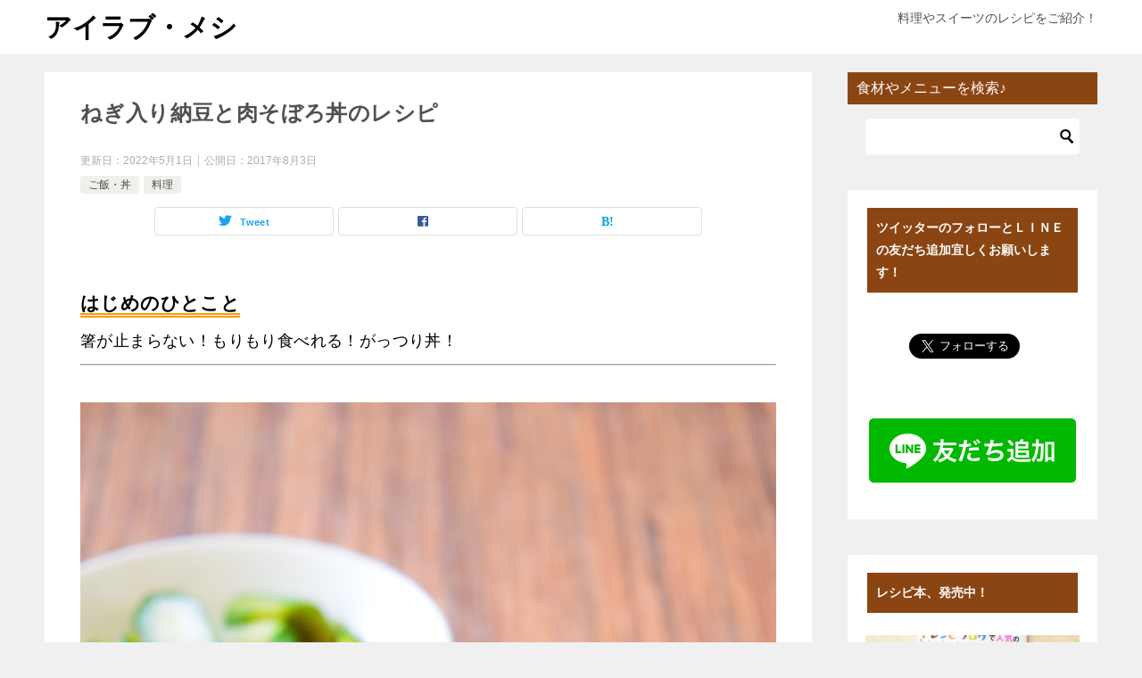

--- FILE ---
content_type: text/html; charset=UTF-8
request_url: https://ryouri-yamazaki.com/2017/08/03/negiirinattotonikusoborodon/
body_size: 20781
content:
<!doctype html>
<html lang="ja" class="col2 layout-footer-show">
<head>
<!-- Global site tag (gtag.js) - Google Analytics -->
<script async src="https://www.googletagmanager.com/gtag/js?id=UA-99597964-1"></script>
<script>
  window.dataLayer = window.dataLayer || [];
  function gtag(){dataLayer.push(arguments);}
  gtag('js', new Date());

  gtag('config', 'UA-99597964-1');
</script>	<meta charset="UTF-8">
	<meta name="viewport" content="width=device-width, initial-scale=1">
	<link rel="profile" href="http://gmpg.org/xfn/11">

	<title>ねぎ入り納豆と肉そぼろ丼のレシピ</title>
<style type="text/css">.color01{color: #5a3f30;}.color02{color: #70503e;}.color03{color: #70503e;}.color04{color: #ebe7e5;}.color05{color: #f2efed;}.color06{color: #000000;}.color07{color: #8b4513;}q{background: #000000;}table:not(.review-table) thead th{border-color: #70503e;background-color: #70503e;}a:hover,a:active,a:focus{color: #5a3f30;}.keni-header_wrap{background-image: linear-gradient(-45deg,#fff 25%,#70503e 25%, #70503e 50%,#fff 50%, #fff 75%,#70503e 75%, #70503e);}.keni-header_cont .header-mail .btn_header{color: #5a3f30;}.site-title > a span{color: #5a3f30;}.keni-breadcrumb-list li a:hover,.keni-breadcrumb-list li a:active,.keni-breadcrumb-list li a:focus{color: #5a3f30;}.keni-section h1:not(.title_no-style){background-image: linear-gradient(-45deg,#fff 25%,#70503e 25%, #70503e 50%,#fff 50%, #fff 75%,#70503e 75%, #70503e);}.archive_title{background-image: linear-gradient(-45deg,#fff 25%,#70503e 25%, #70503e 50%,#fff 50%, #fff 75%,#70503e 75%, #70503e);} h2:not(.title_no-style){background: #70503e;}.profile-box-title {background: #70503e;}.keni-related-title {background: #70503e;}.comments-area h2 {background: #70503e;}h3:not(.title_no-style){border-top-color: #70503e;border-bottom-color: #70503e;color: #5a3f30;}h4:not(.title_no-style){border-bottom-color: #70503e;color: #5a3f30;}h5:not(.title_no-style){color: #5a3f30;}.keni-section h1 a:hover,.keni-section h1 a:active,.keni-section h1 a:focus,.keni-section h3 a:hover,.keni-section h3 a:active,.keni-section h3 a:focus,.keni-section h4 a:hover,.keni-section h4 a:active,.keni-section h4 a:focus,.keni-section h5 a:hover,.keni-section h5 a:active,.keni-section h5 a:focus,.keni-section h6 a:hover,.keni-section h6 a:active,.keni-section h6 a:focus{color: #5a3f30;}.keni-section .sub-section_title {background: #8b4513;}.btn_style01{border-color: #5a3f30;color: #5a3f30;}.btn_style02{border-color: #5a3f30;color: #5a3f30;}.btn_style03{background: #70503e;}.entry-list .entry_title a:hover,.entry-list .entry_title a:active,.entry-list .entry_title a:focus{color: #5a3f30;}.ently_read-more .btn{border-color: #5a3f30;color: #5a3f30;}.profile-box{background-color: #f2efed;}.advance-billing-box_next-title{color: #70503e;}.step-chart li:nth-child(2){background-color: #ebe7e5;}.step-chart_style01 li:nth-child(2)::after,.step-chart_style02 li:nth-child(2)::after{border-top-color: #ebe7e5;}.step-chart li:nth-child(3){background-color: #70503e;}.step-chart_style01 li:nth-child(3)::after,.step-chart_style02 li:nth-child(3)::after{border-top-color: #70503e;}.step-chart li:nth-child(4){background-color: #70503e;}.step-chart_style01 li:nth-child(4)::after,.step-chart_style02 li:nth-child(4)::after{border-top-color: #70503e;}.toc-area_inner .toc-area_list > li::before{background: #70503e;}.toc_title{color: #5a3f30;}.list_style02 li::before{background: #70503e;}.dl_style02 dt{background: #70503e;}.dl_style02 dd{background: #ebe7e5;}.accordion-list dt{background: #70503e;}.ranking-list .review_desc_title{color: #5a3f30;}.review_desc{background-color: #f2efed;}.item-box .item-box_title{color: #5a3f30;}.item-box02{background-image: linear-gradient(-45deg,#fff 25%,#70503e 25%, #70503e 50%,#fff 50%, #fff 75%,#70503e 75%, #70503e);}.item-box02 .item-box_inner{background-color: #f2efed;}.item-box02 .item-box_title{background-color: #70503e;}.item-box03 .item-box_title{background-color: #70503e;}.box_style01{background-image: linear-gradient(-45deg,#fff 25%,#70503e 25%, #70503e 50%,#fff 50%, #fff 75%,#70503e 75%, #70503e);}.box_style01 .box_inner{background-color: #f2efed;}.box_style03{background: #f2efed;}.box_style06{background-color: #f2efed;}.cast-box{background-image: linear-gradient(-45deg,#fff 25%,#70503e 25%, #70503e 50%,#fff 50%, #fff 75%,#70503e 75%, #70503e);}.cast-box .cast_name,.cast-box_sub .cast_name{color: #5a3f30;}.widget .cast-box_sub .cast-box_sub_title{background-image: linear-gradient(-45deg,#70503e 25%, #70503e 50%,#fff 50%, #fff 75%,#70503e 75%, #70503e);}.voice_styl02{background-color: #f2efed;}.voice_styl03{background-image: linear-gradient(-45deg,#fff 25%,#f2efed 25%, #f2efed 50%,#fff 50%, #fff 75%,#f2efed 75%, #f2efed);}.voice-box .voice_title{color: #5a3f30;}.chat_style02 .bubble{background-color: #70503e;}.chat_style02 .bubble .bubble_in{border-color: #70503e;}.related-entry-list .related-entry_title a:hover,.related-entry-list .related-entry_title a:active,.related-entry-list .related-entry_title a:focus{color: #5a3f30;}.interval01 span{background-color: #70503e;}.interval02 span{background-color: #70503e;}.page-nav .current,.page-nav li a:hover,.page-nav li a:active,.page-nav li a:focus{background: #70503e;}.page-nav-bf .page-nav_next:hover,.page-nav-bf .page-nav_next:active,.page-nav-bf .page-nav_next:focus,.page-nav-bf .page-nav_prev:hover,.page-nav-bf .page-nav_prev:active,.page-nav-bf .page-nav_prev:focus{color: #5a3f30;}.nav-links .nav-next a:hover, .nav-links .nav-next a:active, .nav-links .nav-next a:focus, .nav-links .nav-previous a:hover, .nav-links .nav-previous a:active, .nav-links .nav-previous a:focus {color: #5a3f30; text-decoration: 'underline'; }.commentary-box .commentary-box_title{color: #70503e;}.calendar tfoot td a:hover,.calendar tfoot td a:active,.calendar tfoot td a:focus{color: #5a3f30;}.form-mailmaga .form-mailmaga_title{color: #70503e;}.form-login .form-login_title{color: #70503e;}.form-login-item .form-login_title{color: #70503e;}.contact-box{background-image: linear-gradient(-45deg,#fff 25%, #70503e 25%, #70503e 50%,#fff 50%, #fff 75%,#70503e 75%, #70503e);}.contact-box_inner{background-color: #f2efed;}.contact-box .contact-box-title{background-color: #70503e;}.contact-box_tel{color: #5a3f30;}.widget_recent_entries .keni-section ul li a:hover,.widget_recent_entries .keni-section ul li a:active,.widget_recent_entries .keni-section ul li a:focus,.widget_archive .keni-section > ul li a:hover,.widget_archive .keni-section > ul li a:active,.widget_archive .keni-section > ul li a:focus,.widget_categories .keni-section > ul li a:hover,.widget_categories .keni-section > ul li a:active,.widget_categories .keni-section > ul li a:focus{color: #5a3f30;}.tagcloud a::before{color: #5a3f30;}.widget_recent_entries_img .list_widget_recent_entries_img .widget_recent_entries_img_entry_title a:hover,.widget_recent_entries_img .list_widget_recent_entries_img .widget_recent_entries_img_entry_title a:active,.widget_recent_entries_img .list_widget_recent_entries_img .widget_recent_entries_img_entry_title a:focus{color: #5a3f30;}.keni-link-card_title a:hover,.keni-link-card_title a:active,.keni-link-card_title a:focus{color: #5a3f30;}@media (min-width : 768px){.keni-gnav_inner li a:hover,.keni-gnav_inner li a:active,.keni-gnav_inner li a:focus{border-bottom-color: #70503e;}.step-chart_style02 li:nth-child(2)::after{border-left-color: #ebe7e5;}.step-chart_style02 li:nth-child(3)::after{border-left-color: #70503e;}.step-chart_style02 li:nth-child(4)::after{border-left-color: #70503e;}.col1 .contact-box_tel{color: #5a3f30;}.step-chart_style02 li:nth-child(1)::after,.step-chart_style02 li:nth-child(2)::after,.step-chart_style02 li:nth-child(3)::after,.step-chart_style02 li:nth-child(4)::after{border-top-color: transparent;}}@media (min-width : 920px){.contact-box_tel{color: #5a3f30;}}</style><meta name='robots' content='max-image-preview:large' />
	<style>img:is([sizes="auto" i], [sizes^="auto," i]) { contain-intrinsic-size: 3000px 1500px }</style>
	    <script>
        var ajaxurl = 'https://ryouri-yamazaki.com/wp-admin/admin-ajax.php';
        var sns_cnt = false;
                var slider_pause_time = 3000;
            </script>
	<link rel='dns-prefetch' href='//stats.wp.com' />
<link rel='dns-prefetch' href='//v0.wordpress.com' />
<link rel="alternate" type="application/rss+xml" title="アイラブ・メシ &raquo; フィード" href="https://ryouri-yamazaki.com/feed/" />
<link rel="alternate" type="application/rss+xml" title="アイラブ・メシ &raquo; コメントフィード" href="https://ryouri-yamazaki.com/comments/feed/" />
<link rel="alternate" type="application/rss+xml" title="アイラブ・メシ &raquo; ねぎ入り納豆と肉そぼろ丼のレシピ のコメントのフィード" href="https://ryouri-yamazaki.com/2017/08/03/negiirinattotonikusoborodon/feed/" />
<script type="text/javascript">
/* <![CDATA[ */
window._wpemojiSettings = {"baseUrl":"https:\/\/s.w.org\/images\/core\/emoji\/16.0.1\/72x72\/","ext":".png","svgUrl":"https:\/\/s.w.org\/images\/core\/emoji\/16.0.1\/svg\/","svgExt":".svg","source":{"concatemoji":"https:\/\/ryouri-yamazaki.com\/wp-includes\/js\/wp-emoji-release.min.js?ver=6.8.3"}};
/*! This file is auto-generated */
!function(s,n){var o,i,e;function c(e){try{var t={supportTests:e,timestamp:(new Date).valueOf()};sessionStorage.setItem(o,JSON.stringify(t))}catch(e){}}function p(e,t,n){e.clearRect(0,0,e.canvas.width,e.canvas.height),e.fillText(t,0,0);var t=new Uint32Array(e.getImageData(0,0,e.canvas.width,e.canvas.height).data),a=(e.clearRect(0,0,e.canvas.width,e.canvas.height),e.fillText(n,0,0),new Uint32Array(e.getImageData(0,0,e.canvas.width,e.canvas.height).data));return t.every(function(e,t){return e===a[t]})}function u(e,t){e.clearRect(0,0,e.canvas.width,e.canvas.height),e.fillText(t,0,0);for(var n=e.getImageData(16,16,1,1),a=0;a<n.data.length;a++)if(0!==n.data[a])return!1;return!0}function f(e,t,n,a){switch(t){case"flag":return n(e,"\ud83c\udff3\ufe0f\u200d\u26a7\ufe0f","\ud83c\udff3\ufe0f\u200b\u26a7\ufe0f")?!1:!n(e,"\ud83c\udde8\ud83c\uddf6","\ud83c\udde8\u200b\ud83c\uddf6")&&!n(e,"\ud83c\udff4\udb40\udc67\udb40\udc62\udb40\udc65\udb40\udc6e\udb40\udc67\udb40\udc7f","\ud83c\udff4\u200b\udb40\udc67\u200b\udb40\udc62\u200b\udb40\udc65\u200b\udb40\udc6e\u200b\udb40\udc67\u200b\udb40\udc7f");case"emoji":return!a(e,"\ud83e\udedf")}return!1}function g(e,t,n,a){var r="undefined"!=typeof WorkerGlobalScope&&self instanceof WorkerGlobalScope?new OffscreenCanvas(300,150):s.createElement("canvas"),o=r.getContext("2d",{willReadFrequently:!0}),i=(o.textBaseline="top",o.font="600 32px Arial",{});return e.forEach(function(e){i[e]=t(o,e,n,a)}),i}function t(e){var t=s.createElement("script");t.src=e,t.defer=!0,s.head.appendChild(t)}"undefined"!=typeof Promise&&(o="wpEmojiSettingsSupports",i=["flag","emoji"],n.supports={everything:!0,everythingExceptFlag:!0},e=new Promise(function(e){s.addEventListener("DOMContentLoaded",e,{once:!0})}),new Promise(function(t){var n=function(){try{var e=JSON.parse(sessionStorage.getItem(o));if("object"==typeof e&&"number"==typeof e.timestamp&&(new Date).valueOf()<e.timestamp+604800&&"object"==typeof e.supportTests)return e.supportTests}catch(e){}return null}();if(!n){if("undefined"!=typeof Worker&&"undefined"!=typeof OffscreenCanvas&&"undefined"!=typeof URL&&URL.createObjectURL&&"undefined"!=typeof Blob)try{var e="postMessage("+g.toString()+"("+[JSON.stringify(i),f.toString(),p.toString(),u.toString()].join(",")+"));",a=new Blob([e],{type:"text/javascript"}),r=new Worker(URL.createObjectURL(a),{name:"wpTestEmojiSupports"});return void(r.onmessage=function(e){c(n=e.data),r.terminate(),t(n)})}catch(e){}c(n=g(i,f,p,u))}t(n)}).then(function(e){for(var t in e)n.supports[t]=e[t],n.supports.everything=n.supports.everything&&n.supports[t],"flag"!==t&&(n.supports.everythingExceptFlag=n.supports.everythingExceptFlag&&n.supports[t]);n.supports.everythingExceptFlag=n.supports.everythingExceptFlag&&!n.supports.flag,n.DOMReady=!1,n.readyCallback=function(){n.DOMReady=!0}}).then(function(){return e}).then(function(){var e;n.supports.everything||(n.readyCallback(),(e=n.source||{}).concatemoji?t(e.concatemoji):e.wpemoji&&e.twemoji&&(t(e.twemoji),t(e.wpemoji)))}))}((window,document),window._wpemojiSettings);
/* ]]> */
</script>
<link rel='stylesheet' id='pt-cv-public-style-css' href='https://ryouri-yamazaki.com/wp-content/plugins/content-views-query-and-display-post-page/public/assets/css/cv.css?ver=4.2' type='text/css' media='all' />
<style id='wp-emoji-styles-inline-css' type='text/css'>

	img.wp-smiley, img.emoji {
		display: inline !important;
		border: none !important;
		box-shadow: none !important;
		height: 1em !important;
		width: 1em !important;
		margin: 0 0.07em !important;
		vertical-align: -0.1em !important;
		background: none !important;
		padding: 0 !important;
	}
</style>
<style id='classic-theme-styles-inline-css' type='text/css'>
/*! This file is auto-generated */
.wp-block-button__link{color:#fff;background-color:#32373c;border-radius:9999px;box-shadow:none;text-decoration:none;padding:calc(.667em + 2px) calc(1.333em + 2px);font-size:1.125em}.wp-block-file__button{background:#32373c;color:#fff;text-decoration:none}
</style>
<link rel='stylesheet' id='mediaelement-css' href='https://ryouri-yamazaki.com/wp-includes/js/mediaelement/mediaelementplayer-legacy.min.css?ver=4.2.17' type='text/css' media='all' />
<link rel='stylesheet' id='wp-mediaelement-css' href='https://ryouri-yamazaki.com/wp-includes/js/mediaelement/wp-mediaelement.min.css?ver=6.8.3' type='text/css' media='all' />
<style id='jetpack-sharing-buttons-style-inline-css' type='text/css'>
.jetpack-sharing-buttons__services-list{display:flex;flex-direction:row;flex-wrap:wrap;gap:0;list-style-type:none;margin:5px;padding:0}.jetpack-sharing-buttons__services-list.has-small-icon-size{font-size:12px}.jetpack-sharing-buttons__services-list.has-normal-icon-size{font-size:16px}.jetpack-sharing-buttons__services-list.has-large-icon-size{font-size:24px}.jetpack-sharing-buttons__services-list.has-huge-icon-size{font-size:36px}@media print{.jetpack-sharing-buttons__services-list{display:none!important}}.editor-styles-wrapper .wp-block-jetpack-sharing-buttons{gap:0;padding-inline-start:0}ul.jetpack-sharing-buttons__services-list.has-background{padding:1.25em 2.375em}
</style>
<style id='global-styles-inline-css' type='text/css'>
:root{--wp--preset--aspect-ratio--square: 1;--wp--preset--aspect-ratio--4-3: 4/3;--wp--preset--aspect-ratio--3-4: 3/4;--wp--preset--aspect-ratio--3-2: 3/2;--wp--preset--aspect-ratio--2-3: 2/3;--wp--preset--aspect-ratio--16-9: 16/9;--wp--preset--aspect-ratio--9-16: 9/16;--wp--preset--color--black: #000000;--wp--preset--color--cyan-bluish-gray: #abb8c3;--wp--preset--color--white: #ffffff;--wp--preset--color--pale-pink: #f78da7;--wp--preset--color--vivid-red: #cf2e2e;--wp--preset--color--luminous-vivid-orange: #ff6900;--wp--preset--color--luminous-vivid-amber: #fcb900;--wp--preset--color--light-green-cyan: #7bdcb5;--wp--preset--color--vivid-green-cyan: #00d084;--wp--preset--color--pale-cyan-blue: #8ed1fc;--wp--preset--color--vivid-cyan-blue: #0693e3;--wp--preset--color--vivid-purple: #9b51e0;--wp--preset--gradient--vivid-cyan-blue-to-vivid-purple: linear-gradient(135deg,rgba(6,147,227,1) 0%,rgb(155,81,224) 100%);--wp--preset--gradient--light-green-cyan-to-vivid-green-cyan: linear-gradient(135deg,rgb(122,220,180) 0%,rgb(0,208,130) 100%);--wp--preset--gradient--luminous-vivid-amber-to-luminous-vivid-orange: linear-gradient(135deg,rgba(252,185,0,1) 0%,rgba(255,105,0,1) 100%);--wp--preset--gradient--luminous-vivid-orange-to-vivid-red: linear-gradient(135deg,rgba(255,105,0,1) 0%,rgb(207,46,46) 100%);--wp--preset--gradient--very-light-gray-to-cyan-bluish-gray: linear-gradient(135deg,rgb(238,238,238) 0%,rgb(169,184,195) 100%);--wp--preset--gradient--cool-to-warm-spectrum: linear-gradient(135deg,rgb(74,234,220) 0%,rgb(151,120,209) 20%,rgb(207,42,186) 40%,rgb(238,44,130) 60%,rgb(251,105,98) 80%,rgb(254,248,76) 100%);--wp--preset--gradient--blush-light-purple: linear-gradient(135deg,rgb(255,206,236) 0%,rgb(152,150,240) 100%);--wp--preset--gradient--blush-bordeaux: linear-gradient(135deg,rgb(254,205,165) 0%,rgb(254,45,45) 50%,rgb(107,0,62) 100%);--wp--preset--gradient--luminous-dusk: linear-gradient(135deg,rgb(255,203,112) 0%,rgb(199,81,192) 50%,rgb(65,88,208) 100%);--wp--preset--gradient--pale-ocean: linear-gradient(135deg,rgb(255,245,203) 0%,rgb(182,227,212) 50%,rgb(51,167,181) 100%);--wp--preset--gradient--electric-grass: linear-gradient(135deg,rgb(202,248,128) 0%,rgb(113,206,126) 100%);--wp--preset--gradient--midnight: linear-gradient(135deg,rgb(2,3,129) 0%,rgb(40,116,252) 100%);--wp--preset--font-size--small: 13px;--wp--preset--font-size--medium: 20px;--wp--preset--font-size--large: 36px;--wp--preset--font-size--x-large: 42px;--wp--preset--spacing--20: 0.44rem;--wp--preset--spacing--30: 0.67rem;--wp--preset--spacing--40: 1rem;--wp--preset--spacing--50: 1.5rem;--wp--preset--spacing--60: 2.25rem;--wp--preset--spacing--70: 3.38rem;--wp--preset--spacing--80: 5.06rem;--wp--preset--shadow--natural: 6px 6px 9px rgba(0, 0, 0, 0.2);--wp--preset--shadow--deep: 12px 12px 50px rgba(0, 0, 0, 0.4);--wp--preset--shadow--sharp: 6px 6px 0px rgba(0, 0, 0, 0.2);--wp--preset--shadow--outlined: 6px 6px 0px -3px rgba(255, 255, 255, 1), 6px 6px rgba(0, 0, 0, 1);--wp--preset--shadow--crisp: 6px 6px 0px rgba(0, 0, 0, 1);}:where(.is-layout-flex){gap: 0.5em;}:where(.is-layout-grid){gap: 0.5em;}body .is-layout-flex{display: flex;}.is-layout-flex{flex-wrap: wrap;align-items: center;}.is-layout-flex > :is(*, div){margin: 0;}body .is-layout-grid{display: grid;}.is-layout-grid > :is(*, div){margin: 0;}:where(.wp-block-columns.is-layout-flex){gap: 2em;}:where(.wp-block-columns.is-layout-grid){gap: 2em;}:where(.wp-block-post-template.is-layout-flex){gap: 1.25em;}:where(.wp-block-post-template.is-layout-grid){gap: 1.25em;}.has-black-color{color: var(--wp--preset--color--black) !important;}.has-cyan-bluish-gray-color{color: var(--wp--preset--color--cyan-bluish-gray) !important;}.has-white-color{color: var(--wp--preset--color--white) !important;}.has-pale-pink-color{color: var(--wp--preset--color--pale-pink) !important;}.has-vivid-red-color{color: var(--wp--preset--color--vivid-red) !important;}.has-luminous-vivid-orange-color{color: var(--wp--preset--color--luminous-vivid-orange) !important;}.has-luminous-vivid-amber-color{color: var(--wp--preset--color--luminous-vivid-amber) !important;}.has-light-green-cyan-color{color: var(--wp--preset--color--light-green-cyan) !important;}.has-vivid-green-cyan-color{color: var(--wp--preset--color--vivid-green-cyan) !important;}.has-pale-cyan-blue-color{color: var(--wp--preset--color--pale-cyan-blue) !important;}.has-vivid-cyan-blue-color{color: var(--wp--preset--color--vivid-cyan-blue) !important;}.has-vivid-purple-color{color: var(--wp--preset--color--vivid-purple) !important;}.has-black-background-color{background-color: var(--wp--preset--color--black) !important;}.has-cyan-bluish-gray-background-color{background-color: var(--wp--preset--color--cyan-bluish-gray) !important;}.has-white-background-color{background-color: var(--wp--preset--color--white) !important;}.has-pale-pink-background-color{background-color: var(--wp--preset--color--pale-pink) !important;}.has-vivid-red-background-color{background-color: var(--wp--preset--color--vivid-red) !important;}.has-luminous-vivid-orange-background-color{background-color: var(--wp--preset--color--luminous-vivid-orange) !important;}.has-luminous-vivid-amber-background-color{background-color: var(--wp--preset--color--luminous-vivid-amber) !important;}.has-light-green-cyan-background-color{background-color: var(--wp--preset--color--light-green-cyan) !important;}.has-vivid-green-cyan-background-color{background-color: var(--wp--preset--color--vivid-green-cyan) !important;}.has-pale-cyan-blue-background-color{background-color: var(--wp--preset--color--pale-cyan-blue) !important;}.has-vivid-cyan-blue-background-color{background-color: var(--wp--preset--color--vivid-cyan-blue) !important;}.has-vivid-purple-background-color{background-color: var(--wp--preset--color--vivid-purple) !important;}.has-black-border-color{border-color: var(--wp--preset--color--black) !important;}.has-cyan-bluish-gray-border-color{border-color: var(--wp--preset--color--cyan-bluish-gray) !important;}.has-white-border-color{border-color: var(--wp--preset--color--white) !important;}.has-pale-pink-border-color{border-color: var(--wp--preset--color--pale-pink) !important;}.has-vivid-red-border-color{border-color: var(--wp--preset--color--vivid-red) !important;}.has-luminous-vivid-orange-border-color{border-color: var(--wp--preset--color--luminous-vivid-orange) !important;}.has-luminous-vivid-amber-border-color{border-color: var(--wp--preset--color--luminous-vivid-amber) !important;}.has-light-green-cyan-border-color{border-color: var(--wp--preset--color--light-green-cyan) !important;}.has-vivid-green-cyan-border-color{border-color: var(--wp--preset--color--vivid-green-cyan) !important;}.has-pale-cyan-blue-border-color{border-color: var(--wp--preset--color--pale-cyan-blue) !important;}.has-vivid-cyan-blue-border-color{border-color: var(--wp--preset--color--vivid-cyan-blue) !important;}.has-vivid-purple-border-color{border-color: var(--wp--preset--color--vivid-purple) !important;}.has-vivid-cyan-blue-to-vivid-purple-gradient-background{background: var(--wp--preset--gradient--vivid-cyan-blue-to-vivid-purple) !important;}.has-light-green-cyan-to-vivid-green-cyan-gradient-background{background: var(--wp--preset--gradient--light-green-cyan-to-vivid-green-cyan) !important;}.has-luminous-vivid-amber-to-luminous-vivid-orange-gradient-background{background: var(--wp--preset--gradient--luminous-vivid-amber-to-luminous-vivid-orange) !important;}.has-luminous-vivid-orange-to-vivid-red-gradient-background{background: var(--wp--preset--gradient--luminous-vivid-orange-to-vivid-red) !important;}.has-very-light-gray-to-cyan-bluish-gray-gradient-background{background: var(--wp--preset--gradient--very-light-gray-to-cyan-bluish-gray) !important;}.has-cool-to-warm-spectrum-gradient-background{background: var(--wp--preset--gradient--cool-to-warm-spectrum) !important;}.has-blush-light-purple-gradient-background{background: var(--wp--preset--gradient--blush-light-purple) !important;}.has-blush-bordeaux-gradient-background{background: var(--wp--preset--gradient--blush-bordeaux) !important;}.has-luminous-dusk-gradient-background{background: var(--wp--preset--gradient--luminous-dusk) !important;}.has-pale-ocean-gradient-background{background: var(--wp--preset--gradient--pale-ocean) !important;}.has-electric-grass-gradient-background{background: var(--wp--preset--gradient--electric-grass) !important;}.has-midnight-gradient-background{background: var(--wp--preset--gradient--midnight) !important;}.has-small-font-size{font-size: var(--wp--preset--font-size--small) !important;}.has-medium-font-size{font-size: var(--wp--preset--font-size--medium) !important;}.has-large-font-size{font-size: var(--wp--preset--font-size--large) !important;}.has-x-large-font-size{font-size: var(--wp--preset--font-size--x-large) !important;}
:where(.wp-block-post-template.is-layout-flex){gap: 1.25em;}:where(.wp-block-post-template.is-layout-grid){gap: 1.25em;}
:where(.wp-block-columns.is-layout-flex){gap: 2em;}:where(.wp-block-columns.is-layout-grid){gap: 2em;}
:root :where(.wp-block-pullquote){font-size: 1.5em;line-height: 1.6;}
</style>
<link rel='stylesheet' id='contact-form-7-css' href='https://ryouri-yamazaki.com/wp-content/plugins/contact-form-7/includes/css/styles.css?ver=6.1.1' type='text/css' media='all' />
<link rel='stylesheet' id='keni_character_css-css' href='https://ryouri-yamazaki.com/wp-content/plugins/keni-character-plugin/css/keni_character.css?ver=6.8.3' type='text/css' media='all' />
<link rel='stylesheet' id='keni-style-css' href='https://ryouri-yamazaki.com/wp-content/themes/keni80_wp_standard_all_202005152226/style.css?ver=6.8.3' type='text/css' media='all' />
<link rel='stylesheet' id='keni_base-css' href='https://ryouri-yamazaki.com/wp-content/themes/keni80_wp_standard_all_202005152226/base.css?ver=6.8.3' type='text/css' media='all' />
<link rel='stylesheet' id='keni-advanced-css' href='https://ryouri-yamazaki.com/wp-content/themes/keni80_wp_standard_all_202005152226/advanced.css?ver=6.8.3' type='text/css' media='all' />
<link rel="canonical" href="https://ryouri-yamazaki.com/2017/08/03/negiirinattotonikusoborodon/" />
<link rel="https://api.w.org/" href="https://ryouri-yamazaki.com/wp-json/" /><link rel="alternate" title="JSON" type="application/json" href="https://ryouri-yamazaki.com/wp-json/wp/v2/posts/2487" /><link rel="EditURI" type="application/rsd+xml" title="RSD" href="https://ryouri-yamazaki.com/xmlrpc.php?rsd" />
<link rel='shortlink' href='https://wp.me/p8KBiS-E7' />
<link rel="alternate" title="oEmbed (JSON)" type="application/json+oembed" href="https://ryouri-yamazaki.com/wp-json/oembed/1.0/embed?url=https%3A%2F%2Fryouri-yamazaki.com%2F2017%2F08%2F03%2Fnegiirinattotonikusoborodon%2F" />
<link rel="alternate" title="oEmbed (XML)" type="text/xml+oembed" href="https://ryouri-yamazaki.com/wp-json/oembed/1.0/embed?url=https%3A%2F%2Fryouri-yamazaki.com%2F2017%2F08%2F03%2Fnegiirinattotonikusoborodon%2F&#038;format=xml" />
	<style>img#wpstats{display:none}</style>
		<meta name="description" content="箸が止まらない！もりもり食べれる！がっつり丼！">
        <!--OGP-->
		<meta property="og:type" content="article" />
<meta property="og:url" content="https://ryouri-yamazaki.com/2017/08/03/negiirinattotonikusoborodon/" />
        <meta property="og:title" content="ねぎ入り納豆と肉そぼろ丼のレシピ"/>
        <meta property="og:description" content="箸が止まらない！もりもり食べれる！がっつり丼！
">
        <meta property="og:site_name" content="アイラブ・メシ">
        <meta property="og:image" content="https://ryouri-yamazaki.com/wp-content/uploads/2017/08/CSC_0400.jpg">
		            <meta property="og:image:type" content="image/jpeg">
			            <meta property="og:image:width" content="2000">
            <meta property="og:image:height" content="2992">
			        <meta property="og:locale" content="ja_JP">
		        <!--OGP-->
		<link rel="icon" href="https://ryouri-yamazaki.com/wp-content/uploads/2018/04/cropped-SSC_0902-32x32.jpg" sizes="32x32" />
<link rel="icon" href="https://ryouri-yamazaki.com/wp-content/uploads/2018/04/cropped-SSC_0902-192x192.jpg" sizes="192x192" />
<link rel="apple-touch-icon" href="https://ryouri-yamazaki.com/wp-content/uploads/2018/04/cropped-SSC_0902-180x180.jpg" />
<meta name="msapplication-TileImage" content="https://ryouri-yamazaki.com/wp-content/uploads/2018/04/cropped-SSC_0902-270x270.jpg" />
<meta name="google-site-verification" content="Mjrhgqb7Au3fur-5Pq36M0T_kr0_E_rkQ2Lqsd_JksU" />



<script async src="//pagead2.googlesyndication.com/pagead/js/adsbygoogle.js"></script>
<script>
  (adsbygoogle = window.adsbygoogle || []).push({
    google_ad_client: "ca-pub-6269646467303974",
    enable_page_level_ads: true
  });
</script>		<style type="text/css" id="wp-custom-css">
			/*‐‐‐‐‐‐‐‐‐‐‐‐‐‐‐‐‐‐‐‐‐‐‐‐‐‐‐‐‐
文字の下に蛍光ペン
‐‐‐‐‐‐‐‐‐‐‐‐‐‐‐‐‐‐‐‐‐‐‐‐‐‐‐‐‐‐*/

.highlight {

    background: linear-gradient(transparent 70%, #ffff66 0%);

    line-height: 1.3em;

}

















/*‐‐‐‐‐‐‐‐‐‐‐‐‐‐‐‐‐‐‐‐‐‐‐‐‐‐‐‐‐
見出し２
‐‐‐‐‐‐‐‐‐‐‐‐‐‐‐‐‐‐‐‐‐‐‐‐‐‐‐‐‐‐*/

.sample2 {
	background: #ffffff !important;
  position: relative !important; 
	color: #000000 !important;
	font-size: 18pt !important;
	font-weight: bold !important;
	margin: 0 0 1.5em !important;
	padding: 0.5em 0.5em 0.5em 2.0em !important;
	border-bottom: 2px solid #8b4513 !important;

	/*上の余白*/
padding-top:40px!important;
}


.sample2:before{
	content: "□" !important;
	font-size: 120% !important;
	position: absolute !important;
	color: #d48789 !important;
	
/*上下の位置*/	
	top: 0.em !important;
	left: 0.3em !important;
	height: 12px !important;
	width: 12px !important;



}

.sample2:after{
	content: "□" !important;
	font-size: 120% !important;
	position: absolute !important;
	color: #F90 !important;
	
/*上下の位置*/	
	top: 1em !important;
	left: 0 !important;
	height: 12px !important;
	width: 12px !important;
}











/*‐‐‐‐‐‐‐‐‐‐‐‐‐‐‐‐‐‐‐‐‐‐‐‐‐‐‐‐‐
見出し３
‐‐‐‐‐‐‐‐‐‐‐‐‐‐‐‐‐‐‐‐‐‐‐‐‐‐‐‐‐‐*/

.sample3 {
	background: #ffffff !important;
  position: relative !important;
	color: #111 !important;
	font-size: 16pt !important;
	font-weight: bold !important;
	margin: 0 0 1.5em !important;
	padding: 0.5em 0.5em 0.5em 1.7em !important;
	border-top: 2px solid #ffffff !important;
	border-bottom: 3px solid #8b4513 !important;
}

.sample3:before{
	content: "" !important;
	position: absolute !important;
	background: #F90 !important;
	top: 0 !important;
	left: 0.4em !important;
	height: 12px !important;
	width: 12px !important;
	transform: rotate(45deg) !important;
	-moz-transform: rotate(45deg) !important;
	-webkit-transform: rotate(45deg) !important;
	-o-transform: rotate(45deg) !important;
	-ms-transform: rotate(45deg) !important;
}

.sample3:after{
	content: "" !important;
	position: absolute !important;
	background: #F90 !important;
	top: 1.0em !important;
	left: 0 !important;
	height: 8px !important;
	width: 8px !important;
	transform: rotate(15deg) !important;
	-moz-transform: rotate(15deg) !important;
	-webkit-transform: rotate(15deg) !important;
	-o-transform: rotate(15deg) !important;
	-ms-transform: rotate(15deg) !important;
}












/*‐‐‐‐‐‐‐‐‐‐‐‐‐‐‐‐‐‐‐‐‐‐‐‐‐‐‐‐‐
見出し４
‐‐‐‐‐‐‐‐‐‐‐‐‐‐‐‐‐‐‐‐‐‐‐‐‐‐‐‐‐‐*/

.border4 {
	color: #000000 !important;
	font-size: 16px !important;
	line-height: 20px !important;
	padding: .5em 0 !important;
	border-top: 2px solid #8b4513 !important;
	border-bottom: 2px solid #8b4513 !important;
}











/*‐‐‐‐‐‐‐‐‐‐‐‐‐‐‐‐‐‐‐‐‐‐‐‐‐‐‐‐‐
ホームのメニューで使用（２列にする）
‐‐‐‐‐‐‐‐‐‐‐‐‐‐‐‐‐‐‐‐‐‐‐‐‐‐‐‐‐‐*/

* {
  margin: 0;
  padding: 0;
}

 
#item-list {
  background: #ffffff;
}


#item-list ul:after {
  content: "";
  clear: both;
  display: block;
}


#item-list ul li {
  display: block;
  float: left;
  height: 50px;
  list-style-type: none;
  background: #ffffff;
}

#item-list ul li {
  width: 50%;
}







/*‐‐‐‐‐‐‐‐‐‐‐‐‐‐‐‐‐‐‐‐‐‐‐‐‐‐‐‐‐
記事本文の文字サイズ
‐‐‐‐‐‐‐‐‐‐‐‐‐‐‐‐‐‐‐‐‐‐‐‐‐‐‐‐‐‐*/

.single .article-body {
    color: #000000 !important;
    font-size: 1.1em;
}














/*‐‐‐‐‐‐‐‐‐‐‐‐‐‐‐‐‐‐‐‐‐‐‐‐‐‐‐‐‐
改行の隙間を調整
‐‐‐‐‐‐‐‐‐‐‐‐‐‐‐‐‐‐‐‐‐‐‐‐‐‐‐‐‐‐*/
	
.article-body p {
   margin-bottom: 10px;
   line-height: 180%;
}



/*‐‐‐‐‐‐‐‐‐‐‐‐‐‐‐‐‐‐‐‐‐‐‐‐‐‐‐‐‐
トップページのボーダー非表示
‐‐‐‐‐‐‐‐‐‐‐‐‐‐‐‐‐‐‐‐‐‐‐‐‐‐‐‐‐‐*/

.keni-header_wrap{
	padding-top: 0px;
	background-size: 0px 0px;
}



/*‐‐‐‐‐‐‐‐‐‐‐‐‐‐‐‐‐‐‐‐‐‐‐‐‐‐‐‐‐
記事タイトルのボーダーを非表示
‐‐‐‐‐‐‐‐‐‐‐‐‐‐‐‐‐‐‐‐‐‐‐‐‐‐‐‐‐‐*/

.keni-section h1{
	background-size: 0px 0px;
}






/*‐‐‐‐‐‐‐‐‐‐‐‐‐‐‐‐‐‐‐‐‐‐‐‐‐‐‐‐‐
記事一覧のアイキャッチの高さの変更。大きくて1000pxまで。画像のサイズによって大きさが変わる。横幅は別の指定で100%
‐‐‐‐‐‐‐‐‐‐‐‐‐‐‐‐‐‐‐‐‐‐‐‐‐‐‐‐‐‐*/

.entry-list .entry_thumb{
	max-height: 1000px;
}







/*‐‐‐‐‐‐‐‐‐‐‐‐‐‐‐‐‐‐‐‐‐‐‐‐‐‐‐‐‐
リンクの文字色を茶色にする
‐‐‐‐‐‐‐‐‐‐‐‐‐‐‐‐‐‐‐‐‐‐‐‐‐‐‐‐‐‐*/

a{
	color: #8b4513;
}

a:hover,
a:active,
a:focus{
	color: #8b4513;
}





/*‐‐‐‐‐‐‐‐‐‐‐‐‐‐‐‐‐‐‐‐‐‐‐‐‐‐‐‐‐
ボタンの文字サイズ
‐‐‐‐‐‐‐‐‐‐‐‐‐‐‐‐‐‐‐‐‐‐‐‐‐‐‐‐‐‐*/

.btn{
	font-size: 1.8rem;
}





/*‐‐‐‐‐‐‐‐‐‐‐‐‐‐‐‐‐‐‐‐‐‐‐‐‐‐‐‐‐
モバイル版ヘッダー固定解除
‐‐‐‐‐‐‐‐‐‐‐‐‐‐‐‐‐‐‐‐‐‐‐‐‐‐‐‐‐‐*/

@media only screen and (max-width : 736px){
.keni-header_wrap.fixed {
   position: static;
}

.fn-keni-container {
   padding: 0!important;
}

.keni-header_cont {
   display: block!important;
   height: auto!important;
   margin: 0!important;
   padding: 1em!important;
}
}






/*‐‐‐‐‐‐‐‐‐‐‐‐‐‐‐‐‐‐‐‐‐‐‐‐‐‐‐‐‐
キャラの設定
‐‐‐‐‐‐‐‐‐‐‐‐‐‐‐‐‐‐‐‐‐‐‐‐‐‐‐‐‐‐*/

/*キャラの画像サイズ*/
.talker img{
	width: 		150px;
	max-width: 150px;
}


/*吹き出しの高さの位置*/
.talker{
	width: 150px;
}


/*キャラの名前のサイズと色*/
.talker b{
	font-size: 1.5rem;
	background-color: #8b4513;
  color: #FFf;
}



/*吹き出しの左右の位置*/
.chat_l .bubble_wrap{
	padding-left: 0px;
}



/*吹き出しの三角*/
.chat_l .bubble .bubble_in::after{
	border-width: 0px 0px;
}
 
 

/*吹き出しの文字の大きさ !importantで優先*/
.bubble{
		font-size: 1.7rem !important;
}


/*吹き出しの枠の線0pxにして消すことも可!importantで優先*/
.bubble{
border: 1px solid #ccc  !important;
}
















/*‐‐‐‐‐‐‐‐‐‐‐‐‐‐‐‐‐‐‐‐‐‐‐‐‐‐‐‐‐
目次のデザイン
‐‐‐‐‐‐‐‐‐‐‐‐‐‐‐‐‐‐‐‐‐‐‐‐‐‐‐‐‐‐*/

#toc_container p.toc_title+ul.toc_list>li {
 margin-bottom: 0.1em;
 padding-bottom: 0.4em;
}

#toc_container p.toc_title+ul.toc_list {
    margin-top: 1em;
    margin-right: 0.4em;
}

#toc_container li {
 padding-left: 1em !important;
 line-height: 1.8em;
}

#toc_container ul ul {
 margin-bottom: 10px;
}

.toc_number {
 margin-left: -0.5em;
 margin-right: 0.5em;
 font-family: 'Dynalight', cursive;/*数字のフォント*/
}



#toc_container p.toc_title {
	text-align: center;
    font-weight: 700;
    margin: 0;
    padding: 0;
    letter-spacing: 0.05em;
}

#toc_container ul>li>ul>li {
    font-size: 94% !important;/*小見出しの文字サイズ*/
}

#toc_container {
  
	/*背景の色*/
	background: #fff !important;
    padding: 10px;
	
/*見出し２との距離*/
    margin-bottom: 5em;
    width: auto;
    display: table;
    box-shadow: 0 0 0 10px #fff !important;
    
/*内側にてんてん*/	
	border: dashed 2px #98605e !important;
    border-radius:9px;
    
	/*上のスポンサーリンクとの距離*/
	margin-top: 1px;
}

#toc_container a {
    text-decoration: none;
    text-shadow: none;
	
	/*リンクの色*/
    color: #98605e !important;
}






















/*‐‐‐‐‐‐‐‐‐‐‐‐‐‐‐‐‐‐‐‐‐‐‐‐‐‐‐‐‐
ツイッターとＬＩＮＥのお知らせ
‐‐‐‐‐‐‐‐‐‐‐‐‐‐‐‐‐‐‐‐‐‐‐‐‐‐‐‐‐‐*/

.box28 {
    position: relative;
    margin: 2em 0;
    padding: 25px 10px 7px;
    border: solid 2px #8b4513;
}
.box28 .box-title {
    position: absolute;
    display: inline-block;
    top: -2px;
    left: -2px;
    padding: 0 9px;
    height: 30px;
    line-height: 30px;
    font-size: 17px;
    background: #8b4513;
    color: #ffffff;
    font-weight: bold;
}
.box28 p {
    margin: 0; 
    padding: 0;
}






















/*------------------------------
内部リンクのリンクカード
------------------------------*/
.blog-card {
  background: #fbfaf8;
	border:1px solid #ddd;
	word-wrap:break-word;
	max-width:100%;
	border-radius:5px;
	
  /* sp用 ※4 */
}
.blog-card:hover {
  background: #fee;
}
.blog-card a {
  text-decoration: none;
}
.blog-card-title {
	color: #000000;
	display: block;
}
.blog-card-thumbnail {
	float:left;
	padding:10px;
}
.blog-card-thumbnail img {
	display: block;
	padding: 0;
	-webkit-transition: 0.3s ease-in-out;
	-moz-transition: 0.3s ease-in-out;
	-o-transition: 0.3s ease-in-out;
	transition: 0.3s ease-in-out;
}
.blog-card-content {
	line-height:120%;
}
.blog-card-title {
	padding:10px 10px 10px 0;
	font-size:100%;
  font-weight: bold;
  line-height: 1.5em;
}
.blog-card-excerpt {
	color:#333;
	
/*抜粋の文字サイズ */
	font-size:70%;
	margin:0 10px 10px;
  line-height: 1.5em;
}
.blog-card .clear {
  clear: both;
}





















/*------------------------------
画像を横に並べる（ホームで使用）
------------------------------*/

[class^="img-flex-"] {
	margin-bottom: 20px;
	display: -webkit-flex;
	display: flex;
	-webkit-justify-content: space-between;
	justify-content: space-between;
}

.img-flex-2 > img,
.img-flex-2 a { width: 49%; height: 49%; }
.img-flex-3 > img,
.img-flex-3 a { width: 32%; height: 32%; }
.img-flex-4 > img,
.img-flex-4 a { width: 24%; height: 24%; }



















/*------------------------------
スライダーのカスタマイズ
------------------------------*/


/*表示する画像の大きさ*/
.keni-slider {
	position: absolute;
	top: 0;
	width: 100%;
	height: 40%;
}


/*丸い点を０にして消去*/
.keni-slider-nav a{
width: 0px;
	}	


.keni-slider_wrap::before{
	/*スライダー自体の大きさ*/
	padding-top: 60%; /* 高さ/幅*100 */
	content:"";
}



















/*------------------------------
横スクロール（ご報告とリクエストで使用）
------------------------------*/


.slide-wrap {

	 overflow-x: scroll;
    -webkit-overflow-scrolling: touch;
    overflow-scrolling: touch;
	
	background-color:  #fff0cd;
  display: flex;
  margin: 0 auto;
  max-width: 1080px;
  width: 100%;
}
.slide-box {
	
  height: auto;
	
	/* 隣とのすき間 */
  margin-right: 5%;
  width: 50%;
}

.slide-box a {
  background-color:   #fff0cd;
  display: block;
  text-decoration: none;
}
.slide-box img {
  display: block;
  height: auto;
  width: 100%;
}
.slide-box p {
  
  padding: 0px;
}

  .slide-box {
    flex: 0 0 70%;
 }
	
/* パソコンだけ表示を小さく */
@media screen and (min-width: 980px) {
.slide-box {
    flex: 0 0 35%;
}　
}　

















/*‐‐‐‐‐‐‐‐‐‐‐‐‐‐‐‐‐‐‐‐‐‐‐‐‐‐‐‐‐
ホームで使ってる見出し２
‐‐‐‐‐‐‐‐‐‐‐‐‐‐‐‐‐‐‐‐‐‐‐‐‐‐‐‐‐‐*/

/*h2のスタイルを無効化*/
.article-body h2, {
    background: transparent!important;
    color: #000;
    border: none;
    margin: 0;
    padding: 0;
}



/*見出し２のｃｓｓ*/
.sample_03 {
  
	/*背景色*/
	background: #fff0cd !important;
  
	/*文字の色*/
	color: #000000;
}












/*コメント欄からサイトの項目削除function.phpにも記述*/
.comment-form-url{ display:none; }		</style>
		</head>

<body class="wp-singular post-template-default single single-post postid-2487 single-format-standard wp-theme-keni80_wp_standard_all_202005152226 no-gn"><!--ページの属性-->

<div id="top" class="keni-container">

<!--▼▼ ヘッダー ▼▼-->
<div class="keni-header_wrap">
	<div class="keni-header_outer">
		
		<header class="keni-header keni-header_col1">
			<div class="keni-header_inner">

							<p class="site-title"><a href="https://ryouri-yamazaki.com/" rel="home">アイラブ・メシ</a></p>
			
			<div class="keni-header_cont">
			<p class="site-description">料理やスイーツのレシピをご紹介！</p>			</div>

			</div><!--keni-header_inner-->
		</header><!--keni-header-->	</div><!--keni-header_outer-->
</div><!--keni-header_wrap-->
<!--▲▲ ヘッダー ▲▲-->

<div id="click-space"></div>




<div class="keni-main_wrap">
	<div class="keni-main_outer">

		
		
		
		
		
	

		<!--▼▼ メインコンテンツ ▼▼-->
		<main id="main" class="keni-main">
			<div class="keni-main_inner">

				<aside class="free-area free-area_before-title">
									</aside><!-- #secondary -->

		<article class="post-2487 post type-post status-publish format-standard has-post-thumbnail category-gohandon category-cooking tag-70 tag-41 keni-section" itemscope itemtype="http://schema.org/Article">
<meta itemscope itemprop="mainEntityOfPage"  itemType="https://schema.org/WebPage" itemid="https://ryouri-yamazaki.com/2017/08/03/negiirinattotonikusoborodon/" />

<div class="keni-section_wrap article_wrap">
	<div class="keni-section">

		<header class="article-header">
			<h1 class="entry_title" itemprop="headline">ねぎ入り納豆と肉そぼろ丼のレシピ</h1>
			<div class="entry_status">
		<ul class="entry_date">
		<li class="entry_date_item">更新日：<time itemprop="dateModified" datetime="2022-05-01T08:04:37+09:00" content="2022-05-01T08:04:37+09:00">2022年5月1日</time></li>		<li class="entry_date_item">公開日：<time itemprop="datePublished" datetime="2017-08-03T19:37:05+09:00" content="2017-08-03T19:37:05+09:00">2017年8月3日</time></li>	</ul>
		<ul class="entry_category">
		<li class="entry_category_item gohandon"><a href="https://ryouri-yamazaki.com/category/gohandon/">ご飯・丼</a></li><li class="entry_category_item cooking"><a href="https://ryouri-yamazaki.com/category/cooking/">料理</a></li>	</ul>
</div>						<aside class="sns-btn_wrap">
	        <div class="sns-btn_tw" data-url="https://ryouri-yamazaki.com/2017/08/03/negiirinattotonikusoborodon/" data-title="%E3%81%AD%E3%81%8E%E5%85%A5%E3%82%8A%E7%B4%8D%E8%B1%86%E3%81%A8%E8%82%89%E3%81%9D%E3%81%BC%E3%82%8D%E4%B8%BC%E3%81%AE%E3%83%AC%E3%82%B7%E3%83%94"></div>
        <div class="sns-btn_fb" data-url="https://ryouri-yamazaki.com/2017/08/03/negiirinattotonikusoborodon/" data-title="%E3%81%AD%E3%81%8E%E5%85%A5%E3%82%8A%E7%B4%8D%E8%B1%86%E3%81%A8%E8%82%89%E3%81%9D%E3%81%BC%E3%82%8D%E4%B8%BC%E3%81%AE%E3%83%AC%E3%82%B7%E3%83%94"></div>
        <div class="sns-btn_hatena" data-url="https://ryouri-yamazaki.com/2017/08/03/negiirinattotonikusoborodon/" data-title="%E3%81%AD%E3%81%8E%E5%85%A5%E3%82%8A%E7%B4%8D%E8%B1%86%E3%81%A8%E8%82%89%E3%81%9D%E3%81%BC%E3%82%8D%E4%B8%BC%E3%81%AE%E3%83%AC%E3%82%B7%E3%83%94"></div>
		</aside>					</header><!-- .article-header -->

		<div class="article-body" itemprop="articleBody">
			
			<p>&nbsp;</p>
<p><font style="border-bottom:5px double #F90;"><span style="font-size: 16pt;"><b>はじめのひとこと</b></span></font></p>
<p>箸が止まらない！もりもり食べれる！がっつり丼！</p>
<hr>
<p>&nbsp;</p>
<p><img fetchpriority="high" decoding="async" src="[data-uri]" data-src="https://ryouri-yamazaki.com/wp-content/uploads/2017/08/CSC_0400.jpg" alt="" width="2000" height="2992" class="aligncenter size-full wp-image-2486" srcset="https://ryouri-yamazaki.com/wp-content/uploads/2017/08/CSC_0400.jpg 2000w, https://ryouri-yamazaki.com/wp-content/uploads/2017/08/CSC_0400-100x150.jpg 100w, https://ryouri-yamazaki.com/wp-content/uploads/2017/08/CSC_0400-201x300.jpg 201w, https://ryouri-yamazaki.com/wp-content/uploads/2017/08/CSC_0400-768x1149.jpg 768w, https://ryouri-yamazaki.com/wp-content/uploads/2017/08/CSC_0400-684x1024.jpg 684w, https://ryouri-yamazaki.com/wp-content/uploads/2017/08/CSC_0400-1118x1673.jpg 1118w, https://ryouri-yamazaki.com/wp-content/uploads/2017/08/CSC_0400-1016x1520.jpg 1016w, https://ryouri-yamazaki.com/wp-content/uploads/2017/08/CSC_0400-733x1097.jpg 733w, https://ryouri-yamazaki.com/wp-content/uploads/2017/08/CSC_0400-544x814.jpg 544w" sizes="(max-width: 2000px) 100vw, 2000px" /><noscript><img fetchpriority="high" decoding="async" src="https://ryouri-yamazaki.com/wp-content/uploads/2017/08/CSC_0400.jpg" alt="" width="2000" height="2992" class="aligncenter size-full wp-image-2486" srcset="https://ryouri-yamazaki.com/wp-content/uploads/2017/08/CSC_0400.jpg 2000w, https://ryouri-yamazaki.com/wp-content/uploads/2017/08/CSC_0400-100x150.jpg 100w, https://ryouri-yamazaki.com/wp-content/uploads/2017/08/CSC_0400-201x300.jpg 201w, https://ryouri-yamazaki.com/wp-content/uploads/2017/08/CSC_0400-768x1149.jpg 768w, https://ryouri-yamazaki.com/wp-content/uploads/2017/08/CSC_0400-684x1024.jpg 684w, https://ryouri-yamazaki.com/wp-content/uploads/2017/08/CSC_0400-1118x1673.jpg 1118w, https://ryouri-yamazaki.com/wp-content/uploads/2017/08/CSC_0400-1016x1520.jpg 1016w, https://ryouri-yamazaki.com/wp-content/uploads/2017/08/CSC_0400-733x1097.jpg 733w, https://ryouri-yamazaki.com/wp-content/uploads/2017/08/CSC_0400-544x814.jpg 544w" sizes="(max-width: 2000px) 100vw, 2000px" /></noscript></p>
<p>&nbsp;</p>
<p>&nbsp;</p>
<p><b> <span style="font-size: 24pt;"> ねぎ入り納豆と肉そぼろ丼のレシピ </span> </b></p>
<p>&nbsp;</p>
<div id="toc_container" class="toc_white no_bullets"><p class="toc_title">目次</p><ul class="toc_list"><li><a href="#i"><span class="toc_number toc_depth_1">1</span> 材料（２人分）</a></li><li><a href="#i-2"><span class="toc_number toc_depth_1">2</span> 作り方</a><ul><li><a href="#i-3"><span class="toc_number toc_depth_2">2.1</span> 作り方について</a></li></ul></li></ul></div>
<h2 class="sample2"><span id="i">材料（２人分）</span></h2>
<p>●納豆．．．２パック<br />
●長ねぎ．．．適量<br />
●海苔．．．適量<br />
●醤油．．．適量</p>
<p>&nbsp;<br />
【肉そぼろ】<br />
●ひき肉．．．１５０ｇ<br />
●しょうゆ．．．大さじ２<br />
●酒．．．大さじ１<br />
●砂糖．．．大さじ１<br />
●サラダ油．．．大さじ１</p>
<p>&nbsp;</p>
<p>&nbsp;</p>
<h2 class="sample2"><span id="i-2">作り方</span></h2>
<div style=" background:
#ffdab9; padding: 5px;"></div>
<p><b> <span style="font-size: 16pt;"> （STEP１）</b><br />
サラダ油を熱したフライパンにひき肉を入れて炒めて火を通します。</p>
<p><img decoding="async" src="[data-uri]" data-src="https://ryouri-yamazaki.com/wp-content/uploads/2017/08/CSC_0395.jpg" alt="" width="2992" height="2000" class="aligncenter size-full wp-image-2484" srcset="https://ryouri-yamazaki.com/wp-content/uploads/2017/08/CSC_0395.jpg 2992w, https://ryouri-yamazaki.com/wp-content/uploads/2017/08/CSC_0395-150x100.jpg 150w, https://ryouri-yamazaki.com/wp-content/uploads/2017/08/CSC_0395-300x201.jpg 300w, https://ryouri-yamazaki.com/wp-content/uploads/2017/08/CSC_0395-768x513.jpg 768w, https://ryouri-yamazaki.com/wp-content/uploads/2017/08/CSC_0395-1024x684.jpg 1024w" sizes="(max-width: 2992px) 100vw, 2992px" /><noscript><img decoding="async" src="https://ryouri-yamazaki.com/wp-content/uploads/2017/08/CSC_0395.jpg" alt="" width="2992" height="2000" class="aligncenter size-full wp-image-2484" srcset="https://ryouri-yamazaki.com/wp-content/uploads/2017/08/CSC_0395.jpg 2992w, https://ryouri-yamazaki.com/wp-content/uploads/2017/08/CSC_0395-150x100.jpg 150w, https://ryouri-yamazaki.com/wp-content/uploads/2017/08/CSC_0395-300x201.jpg 300w, https://ryouri-yamazaki.com/wp-content/uploads/2017/08/CSC_0395-768x513.jpg 768w, https://ryouri-yamazaki.com/wp-content/uploads/2017/08/CSC_0395-1024x684.jpg 1024w" sizes="(max-width: 2992px) 100vw, 2992px" /></noscript></p>
<p>&nbsp;</p>
<div style=" background:
#ffdab9; padding: 5px;"></div>
<p><b> <span style="font-size: 16pt;"> （STEP２）</b><br />
脂が出てきたら、キッチンペーパーなどで拭き取ります。</p>
<p><img decoding="async" src="[data-uri]" data-src="https://ryouri-yamazaki.com/wp-content/uploads/2017/08/CSC_0396-e1501720786134.jpg" alt="" width="2992" height="2000" class="aligncenter size-full wp-image-2483" srcset="https://ryouri-yamazaki.com/wp-content/uploads/2017/08/CSC_0396-e1501720786134.jpg 2992w, https://ryouri-yamazaki.com/wp-content/uploads/2017/08/CSC_0396-e1501720786134-150x100.jpg 150w, https://ryouri-yamazaki.com/wp-content/uploads/2017/08/CSC_0396-e1501720786134-300x201.jpg 300w, https://ryouri-yamazaki.com/wp-content/uploads/2017/08/CSC_0396-e1501720786134-768x513.jpg 768w, https://ryouri-yamazaki.com/wp-content/uploads/2017/08/CSC_0396-e1501720786134-1024x684.jpg 1024w" sizes="(max-width: 2992px) 100vw, 2992px" /><noscript><img decoding="async" src="https://ryouri-yamazaki.com/wp-content/uploads/2017/08/CSC_0396-e1501720786134.jpg" alt="" width="2992" height="2000" class="aligncenter size-full wp-image-2483" srcset="https://ryouri-yamazaki.com/wp-content/uploads/2017/08/CSC_0396-e1501720786134.jpg 2992w, https://ryouri-yamazaki.com/wp-content/uploads/2017/08/CSC_0396-e1501720786134-150x100.jpg 150w, https://ryouri-yamazaki.com/wp-content/uploads/2017/08/CSC_0396-e1501720786134-300x201.jpg 300w, https://ryouri-yamazaki.com/wp-content/uploads/2017/08/CSC_0396-e1501720786134-768x513.jpg 768w, https://ryouri-yamazaki.com/wp-content/uploads/2017/08/CSC_0396-e1501720786134-1024x684.jpg 1024w" sizes="(max-width: 2992px) 100vw, 2992px" /></noscript></p>
<p>&nbsp;</p>
<div style=" background:
#ffdab9; padding: 5px;"></div>
<p><b> <span style="font-size: 16pt;"> （STEP３）</b><br />
醤油、酒、砂糖を加えて汁気が無くなるまで炒めます。</p>
<p>&nbsp;</p>
<div style=" background:
#ffdab9; padding: 5px;"></div>
<p><b> <span style="font-size: 16pt;"> （STEP４）</b><br />
器かボウルに納豆とみじん切りにした長ねぎを入れて、粘り気が出るまで、良く混ぜます。</p>
<p>&nbsp;</p>
<div style=" background:
#ffdab9; padding: 5px;"></div>
<p><b> <span style="font-size: 16pt;"> （STEP５）</b><br />
丼にご飯を入れて、半分に納豆をのせます。</p>
<p><img loading="lazy" decoding="async" src="[data-uri]" data-src="https://ryouri-yamazaki.com/wp-content/uploads/2017/08/CSC_0397.jpg" alt="" width="2992" height="2000" class="aligncenter size-full wp-image-2482" srcset="https://ryouri-yamazaki.com/wp-content/uploads/2017/08/CSC_0397.jpg 2992w, https://ryouri-yamazaki.com/wp-content/uploads/2017/08/CSC_0397-150x100.jpg 150w, https://ryouri-yamazaki.com/wp-content/uploads/2017/08/CSC_0397-300x201.jpg 300w, https://ryouri-yamazaki.com/wp-content/uploads/2017/08/CSC_0397-768x513.jpg 768w, https://ryouri-yamazaki.com/wp-content/uploads/2017/08/CSC_0397-1024x684.jpg 1024w" sizes="auto, (max-width: 2992px) 100vw, 2992px" /><noscript><img loading="lazy" decoding="async" src="https://ryouri-yamazaki.com/wp-content/uploads/2017/08/CSC_0397.jpg" alt="" width="2992" height="2000" class="aligncenter size-full wp-image-2482" srcset="https://ryouri-yamazaki.com/wp-content/uploads/2017/08/CSC_0397.jpg 2992w, https://ryouri-yamazaki.com/wp-content/uploads/2017/08/CSC_0397-150x100.jpg 150w, https://ryouri-yamazaki.com/wp-content/uploads/2017/08/CSC_0397-300x201.jpg 300w, https://ryouri-yamazaki.com/wp-content/uploads/2017/08/CSC_0397-768x513.jpg 768w, https://ryouri-yamazaki.com/wp-content/uploads/2017/08/CSC_0397-1024x684.jpg 1024w" sizes="auto, (max-width: 2992px) 100vw, 2992px" /></noscript></p>
<p>&nbsp;</p>
<div style=" background:
#ffdab9; padding: 5px;"></div>
<p><b> <span style="font-size: 16pt;"> （STEP６）</b><br />
あいた半分に肉そぼろをのせます。</p>
<p><img loading="lazy" decoding="async" src="[data-uri]" data-src="https://ryouri-yamazaki.com/wp-content/uploads/2017/08/CSC_0398.jpg" alt="" width="2992" height="2000" class="aligncenter size-full wp-image-2481" srcset="https://ryouri-yamazaki.com/wp-content/uploads/2017/08/CSC_0398.jpg 2992w, https://ryouri-yamazaki.com/wp-content/uploads/2017/08/CSC_0398-150x100.jpg 150w, https://ryouri-yamazaki.com/wp-content/uploads/2017/08/CSC_0398-300x201.jpg 300w, https://ryouri-yamazaki.com/wp-content/uploads/2017/08/CSC_0398-768x513.jpg 768w, https://ryouri-yamazaki.com/wp-content/uploads/2017/08/CSC_0398-1024x684.jpg 1024w" sizes="auto, (max-width: 2992px) 100vw, 2992px" /><noscript><img loading="lazy" decoding="async" src="https://ryouri-yamazaki.com/wp-content/uploads/2017/08/CSC_0398.jpg" alt="" width="2992" height="2000" class="aligncenter size-full wp-image-2481" srcset="https://ryouri-yamazaki.com/wp-content/uploads/2017/08/CSC_0398.jpg 2992w, https://ryouri-yamazaki.com/wp-content/uploads/2017/08/CSC_0398-150x100.jpg 150w, https://ryouri-yamazaki.com/wp-content/uploads/2017/08/CSC_0398-300x201.jpg 300w, https://ryouri-yamazaki.com/wp-content/uploads/2017/08/CSC_0398-768x513.jpg 768w, https://ryouri-yamazaki.com/wp-content/uploads/2017/08/CSC_0398-1024x684.jpg 1024w" sizes="auto, (max-width: 2992px) 100vw, 2992px" /></noscript></p>
<p>&nbsp;</p>
<div style=" background:
#ffdab9; padding: 5px;"></div>
<p><b> <span style="font-size: 16pt;"> （STEP７）</b><br />
最後に刻んだ海苔をのせます。</p>
<p>&nbsp;</p>
<div style=" background:
#ffdab9; padding: 5px;"> <b> <span style="font-size: 16pt;">出来上がり♪</span> </b>
</div>
<p>&nbsp;<br />
<img fetchpriority="high" decoding="async" src="[data-uri]" data-src="https://ryouri-yamazaki.com/wp-content/uploads/2017/08/CSC_0400.jpg" alt="" width="2000" height="2992" class="aligncenter size-full wp-image-2486" srcset="https://ryouri-yamazaki.com/wp-content/uploads/2017/08/CSC_0400.jpg 2000w, https://ryouri-yamazaki.com/wp-content/uploads/2017/08/CSC_0400-100x150.jpg 100w, https://ryouri-yamazaki.com/wp-content/uploads/2017/08/CSC_0400-201x300.jpg 201w, https://ryouri-yamazaki.com/wp-content/uploads/2017/08/CSC_0400-768x1149.jpg 768w, https://ryouri-yamazaki.com/wp-content/uploads/2017/08/CSC_0400-684x1024.jpg 684w, https://ryouri-yamazaki.com/wp-content/uploads/2017/08/CSC_0400-1118x1673.jpg 1118w, https://ryouri-yamazaki.com/wp-content/uploads/2017/08/CSC_0400-1016x1520.jpg 1016w, https://ryouri-yamazaki.com/wp-content/uploads/2017/08/CSC_0400-733x1097.jpg 733w, https://ryouri-yamazaki.com/wp-content/uploads/2017/08/CSC_0400-544x814.jpg 544w" sizes="(max-width: 2000px) 100vw, 2000px" /><noscript><img fetchpriority="high" decoding="async" src="https://ryouri-yamazaki.com/wp-content/uploads/2017/08/CSC_0400.jpg" alt="" width="2000" height="2992" class="aligncenter size-full wp-image-2486" srcset="https://ryouri-yamazaki.com/wp-content/uploads/2017/08/CSC_0400.jpg 2000w, https://ryouri-yamazaki.com/wp-content/uploads/2017/08/CSC_0400-100x150.jpg 100w, https://ryouri-yamazaki.com/wp-content/uploads/2017/08/CSC_0400-201x300.jpg 201w, https://ryouri-yamazaki.com/wp-content/uploads/2017/08/CSC_0400-768x1149.jpg 768w, https://ryouri-yamazaki.com/wp-content/uploads/2017/08/CSC_0400-684x1024.jpg 684w, https://ryouri-yamazaki.com/wp-content/uploads/2017/08/CSC_0400-1118x1673.jpg 1118w, https://ryouri-yamazaki.com/wp-content/uploads/2017/08/CSC_0400-1016x1520.jpg 1016w, https://ryouri-yamazaki.com/wp-content/uploads/2017/08/CSC_0400-733x1097.jpg 733w, https://ryouri-yamazaki.com/wp-content/uploads/2017/08/CSC_0400-544x814.jpg 544w" sizes="(max-width: 2000px) 100vw, 2000px" /></noscript></p>
<p>&nbsp;<br />
<img loading="lazy" decoding="async" src="[data-uri]" data-src="https://ryouri-yamazaki.com/wp-content/uploads/2017/08/CSC_0401.jpg" alt="" width="2992" height="2000" class="aligncenter size-full wp-image-2485" srcset="https://ryouri-yamazaki.com/wp-content/uploads/2017/08/CSC_0401.jpg 2992w, https://ryouri-yamazaki.com/wp-content/uploads/2017/08/CSC_0401-150x100.jpg 150w, https://ryouri-yamazaki.com/wp-content/uploads/2017/08/CSC_0401-500x334.jpg 500w, https://ryouri-yamazaki.com/wp-content/uploads/2017/08/CSC_0401-768x513.jpg 768w, https://ryouri-yamazaki.com/wp-content/uploads/2017/08/CSC_0401-1024x684.jpg 1024w" sizes="auto, (max-width: 2992px) 100vw, 2992px" /><noscript><img loading="lazy" decoding="async" src="https://ryouri-yamazaki.com/wp-content/uploads/2017/08/CSC_0401.jpg" alt="" width="2992" height="2000" class="aligncenter size-full wp-image-2485" srcset="https://ryouri-yamazaki.com/wp-content/uploads/2017/08/CSC_0401.jpg 2992w, https://ryouri-yamazaki.com/wp-content/uploads/2017/08/CSC_0401-150x100.jpg 150w, https://ryouri-yamazaki.com/wp-content/uploads/2017/08/CSC_0401-500x334.jpg 500w, https://ryouri-yamazaki.com/wp-content/uploads/2017/08/CSC_0401-768x513.jpg 768w, https://ryouri-yamazaki.com/wp-content/uploads/2017/08/CSC_0401-1024x684.jpg 1024w" sizes="auto, (max-width: 2992px) 100vw, 2992px" /></noscript></p>
<p>&nbsp;<br />
<img loading="lazy" decoding="async" src="[data-uri]" data-src="https://ryouri-yamazaki.com/wp-content/uploads/2017/08/CSC_0399-e1501720731740.jpg" alt="" width="2992" height="2000" class="aligncenter size-full wp-image-2480" srcset="https://ryouri-yamazaki.com/wp-content/uploads/2017/08/CSC_0399-e1501720731740.jpg 2992w, https://ryouri-yamazaki.com/wp-content/uploads/2017/08/CSC_0399-e1501720731740-150x100.jpg 150w, https://ryouri-yamazaki.com/wp-content/uploads/2017/08/CSC_0399-e1501720731740-300x201.jpg 300w, https://ryouri-yamazaki.com/wp-content/uploads/2017/08/CSC_0399-e1501720731740-768x513.jpg 768w, https://ryouri-yamazaki.com/wp-content/uploads/2017/08/CSC_0399-e1501720731740-1024x684.jpg 1024w" sizes="auto, (max-width: 2992px) 100vw, 2992px" /><noscript><img loading="lazy" decoding="async" src="https://ryouri-yamazaki.com/wp-content/uploads/2017/08/CSC_0399-e1501720731740.jpg" alt="" width="2992" height="2000" class="aligncenter size-full wp-image-2480" srcset="https://ryouri-yamazaki.com/wp-content/uploads/2017/08/CSC_0399-e1501720731740.jpg 2992w, https://ryouri-yamazaki.com/wp-content/uploads/2017/08/CSC_0399-e1501720731740-150x100.jpg 150w, https://ryouri-yamazaki.com/wp-content/uploads/2017/08/CSC_0399-e1501720731740-300x201.jpg 300w, https://ryouri-yamazaki.com/wp-content/uploads/2017/08/CSC_0399-e1501720731740-768x513.jpg 768w, https://ryouri-yamazaki.com/wp-content/uploads/2017/08/CSC_0399-e1501720731740-1024x684.jpg 1024w" sizes="auto, (max-width: 2992px) 100vw, 2992px" /></noscript></p>
<p>&nbsp;</p>
<p>&nbsp;</p>
<h3 class="sample3"><span id="i-3">作り方について</span></h3>
<p>肉そぼろにしっかり味がついてるので、納豆に入れる醤油は少なめで大丈夫です。</p>
<p>&nbsp;</p>
<p>&nbsp;</p>
<p>&nbsp;</p>
<p style="padding:10px; border:5px solid #8b4513; border-radius:10px; -moz-border-radius:10px; -webkit-border-radius:10px; box-shadow: 10px 10px 10px #ccc;"><b> <span style="font-size: 18pt;">料理やお菓子などの食に関する疑問を募集中♪</span> </b></p>
<p>&nbsp;<br />
料理やお菓子などの食に関する疑問がある方お問い合わせ下さい！</p>
<p>例えば・・・</p>
<p><font style="border-bottom:5px double #F90;"><b>かたい肉を柔らかくするには？</b></font></p>
<p>&nbsp;<br />
<font style="border-bottom:5px double #F90;"><b>火を使わない簡単な料理を作るには？</b></font></p>
<p>などなど・・・</p>
<p>&nbsp;</p>
<p>下のお問い合わせをクリックしてお名前、メールアドレス、料理やお菓子に関しての疑問をご記入してお送り下さい。お待ちしております！<br />
↓↓↓<br />
&nbsp;<br />
<a href="https://ryouri-yamazaki.com/otoiawase/">お問い合わせ</a></p>
<p>※お名前はニックネームでも構いません。</p>
<p>※質問の内容とお名前（ニックネーム）は公表いたしますので、ご了承下さい。</p>
<div class="al-c">
<p><script async src="//pagead2.googlesyndication.com/pagead/js/adsbygoogle.js"></script><br />
<!-- 記事下300×250 --><br />
スポンサーリンク<br />
<ins class="adsbygoogle"
     style="display:inline-block;width:300px;height:250px"
     data-ad-client="ca-pub-6269646467303974"
     data-ad-slot="7475294525"></ins><br />
<script>
(adsbygoogle = window.adsbygoogle || []).push({});
</script></p>
</div>
<p>&nbsp;</p>

		</div><!-- .article-body -->

	        <div class="post-tag">
			<dl>
				<dt>タグ</dt>
				<dd>
					<ul>
								            <li >
			                <a href="https://ryouri-yamazaki.com/tag/%e4%b8%bc/"  rel="tag">丼</a>
			            </li>
									            <li >
			                <a href="https://ryouri-yamazaki.com/tag/%e7%b4%8d%e8%b1%86/"  rel="tag">納豆</a>
			            </li>
						        			</ul>
				</dd>
			</dl>
		</div>
	    </div><!-- .keni-section -->
</div><!-- .keni-section_wrap -->


<div class="behind-article-area">

<div class="keni-section_wrap keni-section_wrap_style02">
	<div class="keni-section">
<aside class="sns-btn_wrap">
	        <div class="sns-btn_tw" data-url="https://ryouri-yamazaki.com/2017/08/03/negiirinattotonikusoborodon/" data-title="%E3%81%AD%E3%81%8E%E5%85%A5%E3%82%8A%E7%B4%8D%E8%B1%86%E3%81%A8%E8%82%89%E3%81%9D%E3%81%BC%E3%82%8D%E4%B8%BC%E3%81%AE%E3%83%AC%E3%82%B7%E3%83%94"></div>
        <div class="sns-btn_fb" data-url="https://ryouri-yamazaki.com/2017/08/03/negiirinattotonikusoborodon/" data-title="%E3%81%AD%E3%81%8E%E5%85%A5%E3%82%8A%E7%B4%8D%E8%B1%86%E3%81%A8%E8%82%89%E3%81%9D%E3%81%BC%E3%82%8D%E4%B8%BC%E3%81%AE%E3%83%AC%E3%82%B7%E3%83%94"></div>
        <div class="sns-btn_hatena" data-url="https://ryouri-yamazaki.com/2017/08/03/negiirinattotonikusoborodon/" data-title="%E3%81%AD%E3%81%8E%E5%85%A5%E3%82%8A%E7%B4%8D%E8%B1%86%E3%81%A8%E8%82%89%E3%81%9D%E3%81%BC%E3%82%8D%E4%B8%BC%E3%81%AE%E3%83%AC%E3%82%B7%E3%83%94"></div>
		</aside><div id="text-33" class="keni-section_wrap widget widget_text"><section class="keni-section">			<div class="textwidget"><fieldset style="background: #8b4513; padding: 10px; border: none;"><span style="color: #ffffff;"><b>この記事を書いた人</b></span></fieldset>
<p>&nbsp;</p>
<p><img loading="lazy" decoding="async" class="aligncenter size-medium wp-image-14491" src="https://ryouri-yamazaki.com/wp-content/uploads/2019/04/CSC_0304-e1554892072237-500x333.jpg" alt="" width="500" height="333" srcset="https://ryouri-yamazaki.com/wp-content/uploads/2019/04/CSC_0304-e1554892072237-500x333.jpg 500w, https://ryouri-yamazaki.com/wp-content/uploads/2019/04/CSC_0304-e1554892072237-150x100.jpg 150w, https://ryouri-yamazaki.com/wp-content/uploads/2019/04/CSC_0304-e1554892072237-768x512.jpg 768w, https://ryouri-yamazaki.com/wp-content/uploads/2019/04/CSC_0304-e1554892072237-1024x683.jpg 1024w, https://ryouri-yamazaki.com/wp-content/uploads/2019/04/CSC_0304-e1554892072237-600x400.jpg 600w" sizes="auto, (max-width: 500px) 100vw, 500px" /></p>
<p>アマイモノ・クウ蔵（あまいものくうぞう）と申します。<br />
２０２２年１０月２６日にジンジャーやまざきから【アマイモノ・クウ蔵】へ改名。<br />
新メニューの開発、記事の執筆、レシピ提供などしてます。<br />
新メニューのリクエストも受け付けております。お気楽にお問い合わせください。</p>
<p><a href="https://ryouri-yamazaki.com/2017/05/23/jikosyoukai/">詳しい自己紹介はこちら</a></p>
</div>
		</section></div>

		<div class="keni-related-area keni-section_wrap keni-section_wrap_style02">
			<section class="keni-section">

			<h2 class="keni-related-title">関連記事</h2>

			<ul class="related-entry-list related-entry-list_style01">
			<li class="related-entry-list_item"><figure class="related-entry_thumb"><a href="https://ryouri-yamazaki.com/2022/09/25/atsuagetokyabetsunoninnikumisoitame/" title="厚揚げとキャベツのにんにく味噌炒めのレシピ"><img src="https://ryouri-yamazaki.com/wp-content/uploads/2022/09/CSC_0015.jpg" class="relation-image" width="150"></a></figure><p class="related-entry_title"><a href="https://ryouri-yamazaki.com/2022/09/25/atsuagetokyabetsunoninnikumisoitame/" title="厚揚げとキャベツのにんにく味噌炒めのレシピ">厚揚げとキャベツのにんにく味噌炒めのレシピ</a></p></li><li class="related-entry-list_item"><figure class="related-entry_thumb"><a href="https://ryouri-yamazaki.com/2020/01/28/chizusyougachidimi/" title="タレは混ぜるだけ！チーズ入り紅生姜チヂミのレシピ"><img src="https://ryouri-yamazaki.com/wp-content/uploads/2020/01/CSC_0315-scaled.jpg" class="relation-image" width="150"></a></figure><p class="related-entry_title"><a href="https://ryouri-yamazaki.com/2020/01/28/chizusyougachidimi/" title="タレは混ぜるだけ！チーズ入り紅生姜チヂミのレシピ">タレは混ぜるだけ！チーズ入り紅生姜チヂミのレシピ</a></p></li><li class="related-entry-list_item"><figure class="related-entry_thumb"><a href="https://ryouri-yamazaki.com/2019/06/07/pirikarasyouyutamagozousui/" title="ピリ辛！醤油たまご雑炊のレシピ"><img src="https://ryouri-yamazaki.com/wp-content/uploads/2019/05/CSC_0456-e1559179128763.jpg" class="relation-image" width="150"></a></figure><p class="related-entry_title"><a href="https://ryouri-yamazaki.com/2019/06/07/pirikarasyouyutamagozousui/" title="ピリ辛！醤油たまご雑炊のレシピ">ピリ辛！醤油たまご雑炊のレシピ</a></p></li><li class="related-entry-list_item"><figure class="related-entry_thumb"><a href="https://ryouri-yamazaki.com/2021/07/27/butabarakyabetsuoisuta-so-sumisoitame/" title="豚バラキャベツのオイスターソース味噌炒め"><img src="https://ryouri-yamazaki.com/wp-content/uploads/2021/07/CSC_0010-2.jpg" class="relation-image" width="150"></a></figure><p class="related-entry_title"><a href="https://ryouri-yamazaki.com/2021/07/27/butabarakyabetsuoisuta-so-sumisoitame/" title="豚バラキャベツのオイスターソース味噌炒め">豚バラキャベツのオイスターソース味噌炒め</a></p></li><li class="related-entry-list_item"><figure class="related-entry_thumb"><a href="https://ryouri-yamazaki.com/2019/12/03/pirikarachashu/" title="圧力鍋でホロホロ！ピリ辛、鶏もも肉チャーシューのレシピ"><img src="https://ryouri-yamazaki.com/wp-content/uploads/2019/12/CSC_0076-scaled.jpg" class="relation-image" width="150"></a></figure><p class="related-entry_title"><a href="https://ryouri-yamazaki.com/2019/12/03/pirikarachashu/" title="圧力鍋でホロホロ！ピリ辛、鶏もも肉チャーシューのレシピ">圧力鍋でホロホロ！ピリ辛、鶏もも肉チャーシューのレシピ</a></p></li><li class="related-entry-list_item"><figure class="related-entry_thumb"><a href="https://ryouri-yamazaki.com/2023/03/04/tamagosyakesarada/" title="ごまドレッシング和えたまご鮭サラダのレシピ"><img src="https://ryouri-yamazaki.com/wp-content/uploads/2023/03/CSC_0011.jpg" class="relation-image" width="150"></a></figure><p class="related-entry_title"><a href="https://ryouri-yamazaki.com/2023/03/04/tamagosyakesarada/" title="ごまドレッシング和えたまご鮭サラダのレシピ">ごまドレッシング和えたまご鮭サラダのレシピ</a></p></li>
			</ul>


			</section><!--keni-section-->
		</div>		
	<nav class="navigation post-navigation" aria-label="投稿">
		<h2 class="screen-reader-text">投稿ナビゲーション</h2>
		<div class="nav-links"><div class="nav-previous"><a href="https://ryouri-yamazaki.com/2017/08/01/suihankideyawarakanikomitikinnokare/">炊飯器で柔らか！煮込みチキンのカレーのレシピ</a></div><div class="nav-next"><a href="https://ryouri-yamazaki.com/2017/08/05/nattotochikuwanooisutasosupasuta/">納豆とちくわのオイスターソースパスタのレシピ</a></div></div>
	</nav>
	</div>
</div>
</div><!-- .behind-article-area -->

</article><!-- #post-## -->

<div class="facebook-pageplugin-area"><script async src="//pagead2.googlesyndication.com/pagead/js/adsbygoogle.js"></script>
<!-- 投稿の後に表示するコンテンツに貼り付け -->
<div class="al-c">スポンサーリンク</div>
<ins class="adsbygoogle"
     style="display:block"
     data-ad-client="ca-pub-6269646467303974"
     data-ad-slot="4909677914"
     data-ad-format="auto"
     data-full-width-responsive="true"></ins>
<script>
(adsbygoogle = window.adsbygoogle || []).push({});
</script></div>

<div class="keni-section_wrap keni-section_wrap_style02">
	<section id="comments" class="comments-area keni-section">


	<div id="respond" class="comment-respond">
		<h2 id="reply-title" class="comment-reply-title">コメントを残す <small><a rel="nofollow" id="cancel-comment-reply-link" href="/2017/08/03/negiirinattotonikusoborodon/#respond" style="display:none;">コメントをキャンセル</a></small></h2><form action="https://ryouri-yamazaki.com/wp-comments-post.php" method="post" id="commentform" class="comment-form"><div class="comment-form-author"><p class="comment-form_item_title"><label for="author"><small>名前 <span class="required">必須</span></small></label></p><p class="comment-form_item_input"><input id="author" class="w60" name="author" type="text" value="" size="30" aria-required="true" required="required" /></p></div>
<div class="comment-form-email comment-form-mail"><p class="comment-form_item_title"><label for="email"><small>メール（公開されません） <span class="required">必須</span></small></label></p><p class="comment-form_item_input"><input id="email" class="w60" name="email" type="email" value="" size="30" aria-required="true" required="required" /></p></div>
<div class="comment-form-url"><p class="comment-form_item_title"><label for="url"><small>サイト</small></label></p><p class="comment-form_item_input"><input id="url" class="w60" name="url" type="url" value="" size="30" /></p></div>
<p class="comment-form-comment comment-form_item_title"><label for="comment"><small>コメント</small></label></p><p class="comment-form_item_textarea"><textarea id="comment" name="comment" class="w100" cols="45" rows="8" maxlength="65525" aria-required="true" required="required"></textarea></p><p class="comment-subscription-form"><input type="checkbox" name="subscribe_blog" id="subscribe_blog" value="subscribe" style="width: auto; -moz-appearance: checkbox; -webkit-appearance: checkbox;" /> <label class="subscribe-label" id="subscribe-blog-label" for="subscribe_blog">新しい投稿をメールで受け取る</label></p><div class="form-submit al-c m20-t"><p><input name="submit" type="submit" id="submit" class="submit btn btn-form01 dir-arw_r btn_style03" value="コメントを送信" /> <input type='hidden' name='comment_post_ID' value='2487' id='comment_post_ID' />
<input type='hidden' name='comment_parent' id='comment_parent' value='0' />
</p></div><p style="display: none !important;" class="akismet-fields-container" data-prefix="ak_"><label>&#916;<textarea name="ak_hp_textarea" cols="45" rows="8" maxlength="100"></textarea></label><input type="hidden" id="ak_js_1" name="ak_js" value="125"/><script>document.getElementById( "ak_js_1" ).setAttribute( "value", ( new Date() ).getTime() );</script></p></form>	</div><!-- #respond -->
		
</section>
</div>
				<aside class="free-area free-area_after-cont">
									</aside><!-- #secondary -->

			</div><!-- .keni-main_inner -->
		</main><!-- .keni-main -->


<aside id="secondary" class="keni-sub">
	<div id="search-2" class="keni-section_wrap widget widget_search"><section class="keni-section"><h3 class="sub-section_title">食材やメニューを検索♪</h3><div class="search-box">
	<form role="search" method="get" id="keni_search" class="searchform" action="https://ryouri-yamazaki.com/">
		<input type="text" value="" name="s"><button class="btn-search"><img src="https://ryouri-yamazaki.com/wp-content/themes/keni80_wp_standard_all_202005152226/images/icon/search_black.svg" width="18" height="18" alt="検索"></button>
	</form>
</div></section></div><div id="text-13" class="keni-section_wrap widget widget_text"><section class="keni-section">			<div class="textwidget"><fieldset style="background: #8b4513; padding: 10px; border: none;"><span style="color: #ffffff;"><b>ツイッターのフォローとＬＩＮＥの友だち追加宜しくお願いします！</b></span></fieldset>
<p>&nbsp;</p>
<div class="al-c">
<p><a class="twitter-follow-button" href="https://twitter.com/amaimono_kuuzou?ref_src=twsrc%5Etfw" data-size="large" data-show-screen-name="false" data-lang="ja" data-show-count="true">Follow @ginger_yamazaki</a><script async src="https://platform.twitter.com/widgets.js" charset="utf-8"></script></p>
<p>&nbsp;</p>
<p><a href="https://lin.ee/deHyiVC"><img decoding="async" src="https://scdn.line-apps.com/n/line_add_friends/btn/ja.png" height="36" border="0" /></a></p>
</div>
</div>
		</section></div><div id="custom_html-12" class="widget_text keni-section_wrap widget widget_custom_html"><section class="widget_text keni-section"><div class="textwidget custom-html-widget"><fieldset style="background: #8b4513; padding: 10px; border: none;"><span style="color: #ffffff;"><b>レシピ本、発売中！</b></span></fieldset>
&nbsp;

<img src="https://ryouri-yamazaki.com/wp-content/uploads/2021/02/IMG_20210206_144937-scaled-e1612737786900-500x334.jpg" alt="" width="500" height="334" class="aligncenter size-medium wp-image-22717" />

当サイトの【生クリームでコクアップ！カボチャアイスクリームのレシピ】が
株式会社ワン・パブリッシング様出版のレシピ本に掲載されました！


<a href="https://www.amazon.co.jp/dp/B08VRMCM46/ref=cm_sw_r_cp_apa_DYY1JQXWH0TF9WREGDPR">ご購入はこちら</a>
</div></section></div><div id="custom_html-9" class="widget_text keni-section_wrap widget widget_custom_html"><section class="widget_text keni-section"><div class="textwidget custom-html-widget"><fieldset style="background: #8b4513; padding: 10px; border: none;"><span style="color: #ffffff;"><b>お菓子作り初心者の方必見！</b></span></fieldset>
&nbsp;


<a href="https://ryouri-yamazaki.com/2018/10/13/zerachin/"><img src="https://ryouri-yamazaki.com/wp-content/uploads/2020/05/CSC_0672-e1539310238816-1024x684-1-500x334.jpg" alt="ゼラチンを使ってゼリーなどを作る時、固まらずに失敗する原因とは！" width="500" height="334" class="aligncenter size-medium wp-image-18287" /></a>

<a href="https://ryouri-yamazaki.com/2018/10/13/zerachin/">ゼラチンを使ってゼリーなどを作る時、固まらずに失敗する原因とは！</a></div></section></div><div id="custom_html-4" class="widget_text keni-section_wrap widget widget_custom_html"><section class="widget_text keni-section"><div class="textwidget custom-html-widget"><fieldset style="background: #8b4513; padding: 10px; border: none;"><span style="color: #ffffff;"><b>焼き芋、手作りしてみませんか？</b></span></fieldset>
&nbsp;

<a href="https://ryouri-yamazaki.com/2020/03/02/yakiimo/"><img src="https://ryouri-yamazaki.com/wp-content/uploads/2020/03/CSC_0480-500x334.jpg" alt="甘くてしっとりした美味しい焼き芋の作る方法をご紹介します！" width="500" height="334" class="aligncenter size-medium wp-image-17896" /></a>

<a href="https://ryouri-yamazaki.com/2020/03/02/yakiimo/">甘くてしっとりした美味しい焼き芋の作る方法をご紹介します！</a></div></section></div><div id="custom_html-8" class="widget_text keni-section_wrap widget widget_custom_html"><section class="widget_text keni-section"><div class="textwidget custom-html-widget"><fieldset style="background: #8b4513; padding: 10px; border: none;"><span style="color: #ffffff;"><b>こんな検証してみました。</b></span></fieldset>
&nbsp;


<a href="https://ryouri-yamazaki.com/2018/05/10/okashitogohanhaaunoka/"><img src="https://ryouri-yamazaki.com/wp-content/uploads/2018/05/CSC_0065-e1525669346499-500x334.jpg" alt="" width="500" height="334" class="aligncenter size-medium wp-image-9166" /></a>

<a href="https://ryouri-yamazaki.com/2018/05/10/okashitogohanhaaunoka/">お菓子とご飯は合うのか！？検証しました！</a></div></section></div><div id="custom_html-11" class="widget_text keni-section_wrap widget widget_custom_html"><section class="widget_text keni-section"><div class="textwidget custom-html-widget"><fieldset style="background: #8b4513; padding: 10px; border: none;"><span style="color: #ffffff;"><b>レポート記事です。</b></span></fieldset>
&nbsp;

<a href="https://ryouri-yamazaki.com/2019/04/30/naporitan/"><img src="https://ryouri-yamazaki.com/wp-content/uploads/2020/10/0a62322af0bb51c0f18b2b5e81657b66-500x334.jpg" alt="ナポリタン" width="500" height="334" class="aligncenter size-medium wp-image-20873" /></a>


<a href="https://ryouri-yamazaki.com/2019/04/30/naporitan/">くっつきにくい！ナポリタン弁当＆キュキュットCLEAR泡スプレーのレポート</a></div></section></div><div id="text-15" class="keni-section_wrap widget widget_text"><section class="keni-section">			<div class="textwidget"><fieldset style="background: #8b4513; padding: 10px; border: none;"><span style="color: #ffffff;"><b>スナップディッシュ</b></span></fieldset>
<p>&nbsp;</p>
<p><script data-u="5843d3135ad13f07df1e0bee" data-ic="5" data-col="5" id="sd-plugin-me" src="//s3-ap-northeast-1.amazonaws.com/snpd-tokyo-network/assets/js/me-auto-resize.js"></script></p>
<p><span class="icon_new color01">リボンユーザーとして投稿中！</span></p>
<p><span class="icon_new color01">フォロワー２０００人突破！<br />
</span></p>
</div>
		</section></div><div id="custom_html-15" class="widget_text keni-section_wrap widget widget_custom_html"><section class="widget_text keni-section"><div class="textwidget custom-html-widget"><a href="https://ryouri-yamazaki.com/">ホーム</a>

<br>

<a href="https://ryouri-yamazaki.com/2017/05/23/jikosyoukai/">運営者情報</a>

<br>

<a href="https://ryouri-yamazaki.com/rikuesuto/">リクエスト</a>

<br>

<a href="https://ryouri-yamazaki.com/privacypolicy/">プライバシーポリシー</a>

<br>

<a href="https://ryouri-yamazaki.com/otoiawase/">お問い合わせ</a>
</div></section></div></aside><!-- #secondary -->

	</div><!--keni-main_outer-->
</div><!--keni-main_wrap-->

<!--▼▼ パン屑リスト ▼▼-->
<div class="keni-breadcrumb-list_wrap">
	<div class="keni-breadcrumb-list_outer">
		<nav class="keni-breadcrumb-list">
			<ol class="keni-breadcrumb-list_inner" itemscope itemtype="http://schema.org/BreadcrumbList">
				<li itemprop="itemListElement" itemscope itemtype="http://schema.org/ListItem">
					<a itemprop="item" href="https://ryouri-yamazaki.com"><span itemprop="name">アイラブ・メシ</span> TOP</a>
					<meta itemprop="position" content="1" />
				</li>
				<li itemprop="itemListElement" itemscope itemtype="http://schema.org/ListItem">
					<a itemprop="item" href="https://ryouri-yamazaki.com/list/"><span itemprop="name">記事一覧</span></a>
					<meta itemprop="position" content="2" />
				</li>
				<li itemprop="itemListElement" itemscope itemtype="http://schema.org/ListItem">
					<a itemprop="item" href="https://ryouri-yamazaki.com/category/gohandon/"><span itemprop="name">ご飯・丼</span></a>
					<meta itemprop="position" content="3" />
				</li>
				<li>ねぎ入り納豆と肉そぼろ丼のレシピ</li>
			</ol>
		</nav>
	</div><!--keni-breadcrumb-list_outer-->
</div><!--keni-breadcrumb-list_wrap-->
<!--▲▲ パン屑リスト ▲▲-->


<!--▼▼ footer ▼▼-->
<div class="keni-footer_wrap">
	<div class="keni-footer_outer">
		<footer class="keni-footer">

			<div class="keni-footer_inner">
				<div class="keni-footer-cont_wrap">
															
				</div><!--keni-section_wrap-->
			</div><!--keni-footer_inner-->
		</footer><!--keni-footer-->
        <div class="footer-menu">
			        </div>
		<div class="keni-copyright_wrap">
			<div class="keni-copyright">

				<small>&copy; 2017 アイラブ・メシ</small>

			</div><!--keni-copyright_wrap-->
		</div><!--keni-copyright_wrap-->
	</div><!--keni-footer_outer-->
</div><!--keni-footer_wrap-->
<!--▲▲ footer ▲▲-->

<div class="keni-footer-panel_wrap">
<div class="keni-footer-panel_outer">
<aside class="keni-footer-panel">
<ul class="utility-menu">
 	
 	<li class="utility-menu_item"><a href="https://ryouri-yamazaki.com/dokusyatouroku/"></span>読者登録</a></li>
 	<li class="utility-menu_item"><a href="https://ryouri-yamazaki.com/otoiawase/"><span class="icon_mail"></span>お問合わせ</a></li>
 	<li class="utility-menu_item"><a href="https://lin.ee/deHyiVC"></span>LINEで友だち追加</a></li>

</ul>
<div class="keni-footer-panel_sns">
<div class="sns-btn_wrap sns-btn_wrap_s">
<div class="sns-btn_tw"></div>
<div class="sns-btn_fb"></div>
<div class="sns-btn_hatena"></div>
<div class="sns-btn_gplus"></div>
</div>
</div>
</aside>
</div><!--keni-footer-panel_outer-->
</div><!--keni-footer-panel_wrap-->
</div><!--keni-container-->

<!--▼ページトップ-->
<p class="page-top"><a href="#top"></a></p>
<!--▲ページトップ-->

<script type="text/javascript" src="https://ryouri-yamazaki.com/wp-includes/js/dist/hooks.min.js?ver=4d63a3d491d11ffd8ac6" id="wp-hooks-js"></script>
<script type="text/javascript" src="https://ryouri-yamazaki.com/wp-includes/js/dist/i18n.min.js?ver=5e580eb46a90c2b997e6" id="wp-i18n-js"></script>
<script type="text/javascript" id="wp-i18n-js-after">
/* <![CDATA[ */
wp.i18n.setLocaleData( { 'text direction\u0004ltr': [ 'ltr' ] } );
/* ]]> */
</script>
<script type="text/javascript" src="https://ryouri-yamazaki.com/wp-content/plugins/contact-form-7/includes/swv/js/index.js?ver=6.1.1" id="swv-js"></script>
<script type="text/javascript" id="contact-form-7-js-translations">
/* <![CDATA[ */
( function( domain, translations ) {
	var localeData = translations.locale_data[ domain ] || translations.locale_data.messages;
	localeData[""].domain = domain;
	wp.i18n.setLocaleData( localeData, domain );
} )( "contact-form-7", {"translation-revision-date":"2025-08-05 08:50:03+0000","generator":"GlotPress\/4.0.1","domain":"messages","locale_data":{"messages":{"":{"domain":"messages","plural-forms":"nplurals=1; plural=0;","lang":"ja_JP"},"This contact form is placed in the wrong place.":["\u3053\u306e\u30b3\u30f3\u30bf\u30af\u30c8\u30d5\u30a9\u30fc\u30e0\u306f\u9593\u9055\u3063\u305f\u4f4d\u7f6e\u306b\u7f6e\u304b\u308c\u3066\u3044\u307e\u3059\u3002"],"Error:":["\u30a8\u30e9\u30fc:"]}},"comment":{"reference":"includes\/js\/index.js"}} );
/* ]]> */
</script>
<script type="text/javascript" id="contact-form-7-js-before">
/* <![CDATA[ */
var wpcf7 = {
    "api": {
        "root": "https:\/\/ryouri-yamazaki.com\/wp-json\/",
        "namespace": "contact-form-7\/v1"
    }
};
/* ]]> */
</script>
<script type="text/javascript" src="https://ryouri-yamazaki.com/wp-content/plugins/contact-form-7/includes/js/index.js?ver=6.1.1" id="contact-form-7-js"></script>
<script type="text/javascript" src="https://ryouri-yamazaki.com/wp-includes/js/jquery/jquery.min.js?ver=3.7.1" id="jquery-core-js"></script>
<script type="text/javascript" src="https://ryouri-yamazaki.com/wp-includes/js/jquery/jquery-migrate.min.js?ver=3.4.1" id="jquery-migrate-js"></script>
<script type="text/javascript" id="pt-cv-content-views-script-js-extra">
/* <![CDATA[ */
var PT_CV_PUBLIC = {"_prefix":"pt-cv-","page_to_show":"5","_nonce":"14ae7447c2","is_admin":"","is_mobile":"","ajaxurl":"https:\/\/ryouri-yamazaki.com\/wp-admin\/admin-ajax.php","lang":"","loading_image_src":"data:image\/gif;base64,R0lGODlhDwAPALMPAMrKygwMDJOTkz09PZWVla+vr3p6euTk5M7OzuXl5TMzMwAAAJmZmWZmZszMzP\/\/\/yH\/[base64]\/wyVlamTi3nSdgwFNdhEJgTJoNyoB9ISYoQmdjiZPcj7EYCAeCF1gEDo4Dz2eIAAAh+QQFCgAPACwCAAAADQANAAAEM\/DJBxiYeLKdX3IJZT1FU0iIg2RNKx3OkZVnZ98ToRD4MyiDnkAh6BkNC0MvsAj0kMpHBAAh+QQFCgAPACwGAAAACQAPAAAEMDC59KpFDll73HkAA2wVY5KgiK5b0RRoI6MuzG6EQqCDMlSGheEhUAgqgUUAFRySIgAh+QQFCgAPACwCAAIADQANAAAEM\/DJKZNLND\/[base64]"};
var PT_CV_PAGINATION = {"first":"\u00ab","prev":"\u2039","next":"\u203a","last":"\u00bb","goto_first":"Go to first page","goto_prev":"Go to previous page","goto_next":"Go to next page","goto_last":"Go to last page","current_page":"Current page is","goto_page":"Go to page"};
/* ]]> */
</script>
<script type="text/javascript" src="https://ryouri-yamazaki.com/wp-content/plugins/content-views-query-and-display-post-page/public/assets/js/cv.js?ver=4.2" id="pt-cv-content-views-script-js"></script>
<script type="text/javascript" id="toc-front-js-extra">
/* <![CDATA[ */
var tocplus = {"visibility_show":"\u8868\u793a","visibility_hide":"\u975e\u8868\u793a","visibility_hide_by_default":"1","width":"100%"};
/* ]]> */
</script>
<script type="text/javascript" src="https://ryouri-yamazaki.com/wp-content/plugins/table-of-contents-plus/front.min.js?ver=2411.1" id="toc-front-js"></script>
<script type="text/javascript" src="https://ryouri-yamazaki.com/wp-content/plugins/unveil-lazy-load/js/jquery.optimum-lazy-load.min.js?ver=0.3.1" id="unveil-js"></script>
<script type="text/javascript" src="https://ryouri-yamazaki.com/wp-content/themes/keni80_wp_standard_all_202005152226/js/navigation.js?ver=20151215" id="keni-navigation-js"></script>
<script type="text/javascript" src="https://ryouri-yamazaki.com/wp-content/themes/keni80_wp_standard_all_202005152226/js/skip-link-focus-fix.js?ver=20151215" id="keni-skip-link-focus-fix-js"></script>
<script type="text/javascript" src="https://ryouri-yamazaki.com/wp-content/themes/keni80_wp_standard_all_202005152226/js/utility.js?ver=6.8.3" id="keni-utility-js"></script>
<script type="text/javascript" src="https://ryouri-yamazaki.com/wp-includes/js/comment-reply.min.js?ver=6.8.3" id="comment-reply-js" async="async" data-wp-strategy="async"></script>
<script type="text/javascript" src="https://ryouri-yamazaki.com/wp-content/plugins/jetpack/_inc/build/widgets/milestone/milestone.min.js?ver=20201113" id="milestone-js"></script>
<script type="text/javascript" id="jetpack-stats-js-before">
/* <![CDATA[ */
_stq = window._stq || [];
_stq.push([ "view", JSON.parse("{\"v\":\"ext\",\"blog\":\"129317174\",\"post\":\"2487\",\"tz\":\"9\",\"srv\":\"ryouri-yamazaki.com\",\"j\":\"1:15.0\"}") ]);
_stq.push([ "clickTrackerInit", "129317174", "2487" ]);
/* ]]> */
</script>
<script type="text/javascript" src="https://stats.wp.com/e-202548.js" id="jetpack-stats-js" defer="defer" data-wp-strategy="defer"></script>
<style type="text/css">.color01{color: #5a3f30;}.color02{color: #70503e;}.color03{color: #70503e;}.color04{color: #ebe7e5;}.color05{color: #f2efed;}.color06{color: #000000;}.color07{color: #8b4513;}q{background: #000000;}table:not(.review-table) thead th{border-color: #70503e;background-color: #70503e;}a:hover,a:active,a:focus{color: #5a3f30;}.keni-header_wrap{background-image: linear-gradient(-45deg,#fff 25%,#70503e 25%, #70503e 50%,#fff 50%, #fff 75%,#70503e 75%, #70503e);}.keni-header_cont .header-mail .btn_header{color: #5a3f30;}.site-title > a span{color: #5a3f30;}.keni-breadcrumb-list li a:hover,.keni-breadcrumb-list li a:active,.keni-breadcrumb-list li a:focus{color: #5a3f30;}.keni-section h1:not(.title_no-style){background-image: linear-gradient(-45deg,#fff 25%,#70503e 25%, #70503e 50%,#fff 50%, #fff 75%,#70503e 75%, #70503e);}.archive_title{background-image: linear-gradient(-45deg,#fff 25%,#70503e 25%, #70503e 50%,#fff 50%, #fff 75%,#70503e 75%, #70503e);} h2:not(.title_no-style){background: #70503e;}.profile-box-title {background: #70503e;}.keni-related-title {background: #70503e;}.comments-area h2 {background: #70503e;}h3:not(.title_no-style){border-top-color: #70503e;border-bottom-color: #70503e;color: #5a3f30;}h4:not(.title_no-style){border-bottom-color: #70503e;color: #5a3f30;}h5:not(.title_no-style){color: #5a3f30;}.keni-section h1 a:hover,.keni-section h1 a:active,.keni-section h1 a:focus,.keni-section h3 a:hover,.keni-section h3 a:active,.keni-section h3 a:focus,.keni-section h4 a:hover,.keni-section h4 a:active,.keni-section h4 a:focus,.keni-section h5 a:hover,.keni-section h5 a:active,.keni-section h5 a:focus,.keni-section h6 a:hover,.keni-section h6 a:active,.keni-section h6 a:focus{color: #5a3f30;}.keni-section .sub-section_title {background: #8b4513;}.btn_style01{border-color: #5a3f30;color: #5a3f30;}.btn_style02{border-color: #5a3f30;color: #5a3f30;}.btn_style03{background: #70503e;}.entry-list .entry_title a:hover,.entry-list .entry_title a:active,.entry-list .entry_title a:focus{color: #5a3f30;}.ently_read-more .btn{border-color: #5a3f30;color: #5a3f30;}.profile-box{background-color: #f2efed;}.advance-billing-box_next-title{color: #70503e;}.step-chart li:nth-child(2){background-color: #ebe7e5;}.step-chart_style01 li:nth-child(2)::after,.step-chart_style02 li:nth-child(2)::after{border-top-color: #ebe7e5;}.step-chart li:nth-child(3){background-color: #70503e;}.step-chart_style01 li:nth-child(3)::after,.step-chart_style02 li:nth-child(3)::after{border-top-color: #70503e;}.step-chart li:nth-child(4){background-color: #70503e;}.step-chart_style01 li:nth-child(4)::after,.step-chart_style02 li:nth-child(4)::after{border-top-color: #70503e;}.toc-area_inner .toc-area_list > li::before{background: #70503e;}.toc_title{color: #5a3f30;}.list_style02 li::before{background: #70503e;}.dl_style02 dt{background: #70503e;}.dl_style02 dd{background: #ebe7e5;}.accordion-list dt{background: #70503e;}.ranking-list .review_desc_title{color: #5a3f30;}.review_desc{background-color: #f2efed;}.item-box .item-box_title{color: #5a3f30;}.item-box02{background-image: linear-gradient(-45deg,#fff 25%,#70503e 25%, #70503e 50%,#fff 50%, #fff 75%,#70503e 75%, #70503e);}.item-box02 .item-box_inner{background-color: #f2efed;}.item-box02 .item-box_title{background-color: #70503e;}.item-box03 .item-box_title{background-color: #70503e;}.box_style01{background-image: linear-gradient(-45deg,#fff 25%,#70503e 25%, #70503e 50%,#fff 50%, #fff 75%,#70503e 75%, #70503e);}.box_style01 .box_inner{background-color: #f2efed;}.box_style03{background: #f2efed;}.box_style06{background-color: #f2efed;}.cast-box{background-image: linear-gradient(-45deg,#fff 25%,#70503e 25%, #70503e 50%,#fff 50%, #fff 75%,#70503e 75%, #70503e);}.cast-box .cast_name,.cast-box_sub .cast_name{color: #5a3f30;}.widget .cast-box_sub .cast-box_sub_title{background-image: linear-gradient(-45deg,#70503e 25%, #70503e 50%,#fff 50%, #fff 75%,#70503e 75%, #70503e);}.voice_styl02{background-color: #f2efed;}.voice_styl03{background-image: linear-gradient(-45deg,#fff 25%,#f2efed 25%, #f2efed 50%,#fff 50%, #fff 75%,#f2efed 75%, #f2efed);}.voice-box .voice_title{color: #5a3f30;}.chat_style02 .bubble{background-color: #70503e;}.chat_style02 .bubble .bubble_in{border-color: #70503e;}.related-entry-list .related-entry_title a:hover,.related-entry-list .related-entry_title a:active,.related-entry-list .related-entry_title a:focus{color: #5a3f30;}.interval01 span{background-color: #70503e;}.interval02 span{background-color: #70503e;}.page-nav .current,.page-nav li a:hover,.page-nav li a:active,.page-nav li a:focus{background: #70503e;}.page-nav-bf .page-nav_next:hover,.page-nav-bf .page-nav_next:active,.page-nav-bf .page-nav_next:focus,.page-nav-bf .page-nav_prev:hover,.page-nav-bf .page-nav_prev:active,.page-nav-bf .page-nav_prev:focus{color: #5a3f30;}.nav-links .nav-next a:hover, .nav-links .nav-next a:active, .nav-links .nav-next a:focus, .nav-links .nav-previous a:hover, .nav-links .nav-previous a:active, .nav-links .nav-previous a:focus {color: #5a3f30; text-decoration: 'underline'; }.commentary-box .commentary-box_title{color: #70503e;}.calendar tfoot td a:hover,.calendar tfoot td a:active,.calendar tfoot td a:focus{color: #5a3f30;}.form-mailmaga .form-mailmaga_title{color: #70503e;}.form-login .form-login_title{color: #70503e;}.form-login-item .form-login_title{color: #70503e;}.contact-box{background-image: linear-gradient(-45deg,#fff 25%, #70503e 25%, #70503e 50%,#fff 50%, #fff 75%,#70503e 75%, #70503e);}.contact-box_inner{background-color: #f2efed;}.contact-box .contact-box-title{background-color: #70503e;}.contact-box_tel{color: #5a3f30;}.widget_recent_entries .keni-section ul li a:hover,.widget_recent_entries .keni-section ul li a:active,.widget_recent_entries .keni-section ul li a:focus,.widget_archive .keni-section > ul li a:hover,.widget_archive .keni-section > ul li a:active,.widget_archive .keni-section > ul li a:focus,.widget_categories .keni-section > ul li a:hover,.widget_categories .keni-section > ul li a:active,.widget_categories .keni-section > ul li a:focus{color: #5a3f30;}.tagcloud a::before{color: #5a3f30;}.widget_recent_entries_img .list_widget_recent_entries_img .widget_recent_entries_img_entry_title a:hover,.widget_recent_entries_img .list_widget_recent_entries_img .widget_recent_entries_img_entry_title a:active,.widget_recent_entries_img .list_widget_recent_entries_img .widget_recent_entries_img_entry_title a:focus{color: #5a3f30;}.keni-link-card_title a:hover,.keni-link-card_title a:active,.keni-link-card_title a:focus{color: #5a3f30;}@media (min-width : 768px){.keni-gnav_inner li a:hover,.keni-gnav_inner li a:active,.keni-gnav_inner li a:focus{border-bottom-color: #70503e;}.step-chart_style02 li:nth-child(2)::after{border-left-color: #ebe7e5;}.step-chart_style02 li:nth-child(3)::after{border-left-color: #70503e;}.step-chart_style02 li:nth-child(4)::after{border-left-color: #70503e;}.col1 .contact-box_tel{color: #5a3f30;}.step-chart_style02 li:nth-child(1)::after,.step-chart_style02 li:nth-child(2)::after,.step-chart_style02 li:nth-child(3)::after,.step-chart_style02 li:nth-child(4)::after{border-top-color: transparent;}}@media (min-width : 920px){.contact-box_tel{color: #5a3f30;}}</style><script type="speculationrules">
{"prefetch":[{"source":"document","where":{"and":[{"href_matches":"\/*"},{"not":{"href_matches":["\/wp-*.php","\/wp-admin\/*","\/wp-content\/uploads\/*","\/wp-content\/*","\/wp-content\/plugins\/*","\/wp-content\/themes\/keni80_wp_standard_all_202005152226\/*","\/*\\?(.+)"]}},{"not":{"selector_matches":"a[rel~=\"nofollow\"]"}},{"not":{"selector_matches":".no-prefetch, .no-prefetch a"}}]},"eagerness":"conservative"}]}
</script>

</body>
</html>


--- FILE ---
content_type: text/html; charset=UTF-8
request_url: https://snapdish.co/2/plugin/me?uid=5843d3135ad13f07df1e0bee&ic=5&w=240&bg=&col=5&h=140
body_size: 2482
content:
<!DOCTYPE html>
<html>
<head>
<meta charset="utf-8"/>
<title>アマイモノ・クウ蔵's profile SnapDish Embed</title>
<meta name="robots" content="noindex"/>
<style type="text/css">html,body{margin:0;padding:0;font-family:Helvetica,Arial,'ヒラギノ角ゴ Pro W3','Hiragino Kaku Gothic Pro','HiraKakuPro-W3','メイリオ',Meiryo,'ＭＳ Ｐゴシック','MS PGothic',sans-serif,"EmojiSymbols";background-color:#fff}a:link,a:active,a:hover,a:visited{color:#347ed1;text-decoration:none}.sd-user{padding:5px 5px 0 5px}.sd-user img{border-radius:43px;border:0}.sd-user-icon{float:left;width:42px;margin-right:5px}.sd-user-material{float:left;height:46px;overflow:hidden;width:172px}.sd-user-name{padding-top:5px;white-space:nowrap;overflow:hidden}.sd-user-name a{color:#666;font-size:12px;font-weight:bold}.sd-following{color:#bbb;cursor:pointer;font-size:10px}.sd-follow{color:#82b151;cursor:pointer;font-size:10px}.sd-yummy-count{text-align:right;color:#bbb;padding:0 6px 1px 0;clear:both}.sd-yummy-count span{vertical-align:top;line-height:1.3;font-size:12px;padding-left:2px;line-height:1.4}.sd-images{padding:0 0 0 3px;height:47px;overflow:hidden}.sd-image{float:left;padding:0 3px 3px 0;height:44px;overflow:hidden;position:relative}.sd-image img{border:0}.sd-yummy{position:absolute;bottom:0;right:3px;cursor:pointer}.sd-more{margin-left:3px}.sd-more a{color:#bbb;border:0}.sd-more span{vertical-align:top;display:inline-block;font-size:10px;padding:3px 0 4px 3px}.sd-more img{border:0}</style><script>(function(i,s,o,g,r,a,m){i["GoogleAnalyticsObject"]=r;(i[r]=i[r]||function(){(i[r].q=i[r].q||[]).push(arguments);}),(i[r].l=1*new Date());(a=s.createElement(o)),(m=s.getElementsByTagName(o)[0]);a.async=1;a.src=g;m.parentNode.insertBefore(a,m);})(window,document,"script","//www.google-analytics.com/analytics.js","ga");ga("create","UA-39316611-20","auto");ga("send","pageview");</script>
<!-- Facebook Pixel Code -->
<script>!(function(f,b,e,v,n,t,s){if(f.fbq)return;n=f.fbq=function(){n.callMethod?n.callMethod.apply(n,arguments):n.queue.push(arguments);};if(!f._fbq)f._fbq=n;n.push=n;n.loaded=!0;n.version="2.0";n.queue=[];t=b.createElement(e);t.async=!0;t.src=v;s=b.getElementsByTagName(e)[0];s.parentNode.insertBefore(t,s);})(window,document,"script","https://connect.facebook.net/en_US/fbevents.js");fbq("init","843986018998617");fbq("track","PageView");</script>
<noscript><img height="1" width="1" style="display: none" src="https://www.facebook.com/tr?id=843986018998617&ev=PageView&noscript=1"/></noscript>
<!-- End Facebook Pixel Code -->
</head>
<body>
<script>
fbq('track', 'ViewContent', {
content_ids: 'アマイモノ・クウ蔵's profile SnapDish Embed'
});
</script>
<div>
<div class="sd-user">
<div class="sd-user-icon">
<a href="/amaimono_kuuzou" class="jQ-user-link" target="_blank"><img src="https://s3-ap-northeast-1.amazonaws.com/snpd-tokyo-user-profile-icon/5843d3135ad13f07df1e0bee_small.jpg" alt="" width="42" height="42" align="middle"/></a>
</div>
<div class="sd-user-material">
<div class="sd-user-name">
<a href="/amaimono_kuuzou" target="_blank">アマイモノ・クウ蔵</a>
</div>
<div class="jQ-sd-follow" data-uid="5843d3135ad13f07df1e0bee"></div>
</div>
</div>
<div class="sd-yummy-count">
<img src="//s3-ap-northeast-1.amazonaws.com/snpd-tokyo-network/assets/img/y.png" alt="" width="14"/><span>199,089</span>
</div>
<div class="sd-images">
<div class="sd-image">
<a href="/d/T59jHa" target="_blank"><img src="//cdn.snapdish.co/photo/dish/68b29e72b691ef8ff8f84597/crop/100" alt="" width="44" height="44"/></a>
<div class="sd-yummy">
<img src="//s3-ap-northeast-1.amazonaws.com/snpd-tokyo-network/assets/img/y1.png" class="jQ-sd-yummy" alt="" width="0" data-surl="T59jHa" data-id="68b29e72b691ef8ff8f84597"/>
</div>
</div>
<div class="sd-image">
<a href="/d/Xbz8ja" target="_blank"><img src="//cdn.snapdish.co/photo/dish/68a6bf5cd91ecd93c5c448ec/crop/100" alt="" width="44" height="44"/></a>
<div class="sd-yummy">
<img src="//s3-ap-northeast-1.amazonaws.com/snpd-tokyo-network/assets/img/y1.png" class="jQ-sd-yummy" alt="" width="0" data-surl="Xbz8ja" data-id="68a6bf5cd91ecd93c5c448ec"/>
</div>
</div>
<div class="sd-image">
<a href="/d/0iODGa" target="_blank"><img src="//cdn.snapdish.co/photo/dish/689988176a0359170834935e/crop/100" alt="" width="44" height="44"/></a>
<div class="sd-yummy">
<img src="//s3-ap-northeast-1.amazonaws.com/snpd-tokyo-network/assets/img/y1.png" class="jQ-sd-yummy" alt="" width="0" data-surl="0iODGa" data-id="689988176a0359170834935e"/>
</div>
</div>
<div class="sd-image">
<a href="/d/SS8qLa" target="_blank"><img src="//cdn.snapdish.co/photo/dish/688b23fc0d8ea6662f1092f6/crop/100" alt="" width="44" height="44"/></a>
<div class="sd-yummy">
<img src="//s3-ap-northeast-1.amazonaws.com/snpd-tokyo-network/assets/img/y1.png" class="jQ-sd-yummy" alt="" width="0" data-surl="SS8qLa" data-id="688b23fc0d8ea6662f1092f6"/>
</div>
</div>
<div class="sd-image">
<a href="/d/OmTjia" target="_blank"><img src="//cdn.snapdish.co/photo/dish/687b4f0d12ae3cf3693b7a3b/crop/100" alt="" width="44" height="44"/></a>
<div class="sd-yummy">
<img src="//s3-ap-northeast-1.amazonaws.com/snpd-tokyo-network/assets/img/y1.png" class="jQ-sd-yummy" alt="" width="0" data-surl="OmTjia" data-id="687b4f0d12ae3cf3693b7a3b"/>
</div>
</div>
</div>
<div class="sd-more">
<a href="https://snapdish.jp/" target="_blank"><img src="//s3-ap-northeast-1.amazonaws.com/snpd-tokyo-network/assets/img/l.png" alt="SnapDish" width="20"/><span class="jQ-footer">SnapDishプロフィールプラグイン</span></a>
</div>
</div>
<script src="//ajax.googleapis.com/ajax/libs/jquery/1.11.1/jquery.min.js"></script>
<script src="//cdnjs.cloudflare.com/ajax/libs/jquery-cookie/1.4.1/jquery.cookie.min.js"></script>
<script>;(function($){$(function(){if(240<200){$('.jQ-footer').html('SnapDishプラグイン');}else{$('.jQ-footer').html('SnapDishプロフィールプラグイン');}var txt=['+ フォローする','プロフィール'];var auth_flag_key='auth.'+location.host;auth_flag=$.cookie(auth_flag_key)||false;var jqfl=$('.jQ-sd-follow');var jqlk=$('.jQ-sd-yummy');if($.cookie('user_id')=='5843d3135ad13f07df1e0bee'||0){jqfl.addClass('sd-following').html(txt[1]);}else{jqfl.addClass('sd-follow').html(txt[0]);}jqlk.on({click:function(e){lk($(this));}});jqfl.on({click:function(e){fl($(this));}});function fl(obj){if(!auth()){return}var uid=obj.attr('data-uid');if(obj.hasClass('sd-follow')){var url='/follow/'+uid+'.json';obj.removeClass('sd-follow').addClass('sd-following');obj.html(txt[1]);$.ajax({type:'POST',url:url,dataType:'json'});}else if(obj.hasClass('sd-following')){window.open().location.href=$('.jQ-user-link').attr('href');}}function lk(obj){if(!auth()){return}var did=obj.attr('data-id');var image_path='//s3-ap-northeast-1.amazonaws.com/snpd-tokyo-network/assets/img/';var url='/dish/'+did+'/like.json',img='y2.png';if(obj.hasClass('active')){var surl=obj.attr('data-surl');window.open().location.href='https://snapdish.jp/d/'+surl;}else{obj.attr('src',image_path+img);obj.addClass('active');$.ajax({type:'POST',url:url,dataType:'json'});}}function auth(){if(!auth_flag){window.open().location.href='/login/';return false;}return true;}});})(jQuery);</script>
</body>
</html>


--- FILE ---
content_type: text/html; charset=utf-8
request_url: https://www.google.com/recaptcha/api2/aframe
body_size: 265
content:
<!DOCTYPE HTML><html><head><meta http-equiv="content-type" content="text/html; charset=UTF-8"></head><body><script nonce="j38nBlet4Zr-fsUtV6Eucg">/** Anti-fraud and anti-abuse applications only. See google.com/recaptcha */ try{var clients={'sodar':'https://pagead2.googlesyndication.com/pagead/sodar?'};window.addEventListener("message",function(a){try{if(a.source===window.parent){var b=JSON.parse(a.data);var c=clients[b['id']];if(c){var d=document.createElement('img');d.src=c+b['params']+'&rc='+(localStorage.getItem("rc::a")?sessionStorage.getItem("rc::b"):"");window.document.body.appendChild(d);sessionStorage.setItem("rc::e",parseInt(sessionStorage.getItem("rc::e")||0)+1);localStorage.setItem("rc::h",'1764022256548');}}}catch(b){}});window.parent.postMessage("_grecaptcha_ready", "*");}catch(b){}</script></body></html>

--- FILE ---
content_type: application/x-javascript
request_url: https://s3-ap-northeast-1.amazonaws.com/snpd-tokyo-network/assets/js/me-auto-resize.js
body_size: 1191
content:
(function(d,id){
if(!d.getElementById || !d.createElement)return;
function calcw(e) {
    return e.parentNode.clientWidth;
}
function calch(ic,col,w){
    col = parseFloat(col);
    ic = parseFloat(ic);
    var rows = Math.ceil(ic/col);
    var ajust = (col-1)*3;
    var image_w = Math.floor((w-6-ajust)/col);
    return (image_w*rows)+(rows*3)+93;
}
var e=d.getElementById(id);if(!e)return;
var u=e.getAttribute("data-u");if(!u)return;
var c=e.getAttribute("data-col");if(!c)return;
var i=e.getAttribute("data-ic");if(!i)return;
var b=e.getAttribute("data-bg")||'';if(b)b=b.replace('#','%23');
var y=e.getAttribute("data-bc");if(!y)y='#dfdfdf';
var hst="snapdish.co";
var f=document.createElement('iframe');
var w=calcw(e);
var h=calch(i,c,w);
var s="//"+hst+"/2/plugin/me?uid="+u+"&ic="+i+"&w="+w+"&bg="+b+"&col="+c+"&h="+h;
f.setAttribute("src",s);
f.setAttribute("height",h);
f.setAttribute("width",w);
f.setAttribute("scrolling","no");
f.setAttribute("frameBorder","0");
f.setAttribute("border","0");
f.setAttribute("style","border:none;overflow:hidden;border:1px "+y+" solid ");
f.setAttribute("allowTransparency","true");
e.parentNode.insertBefore(f,e);
})(document,"sd-plugin-me");
